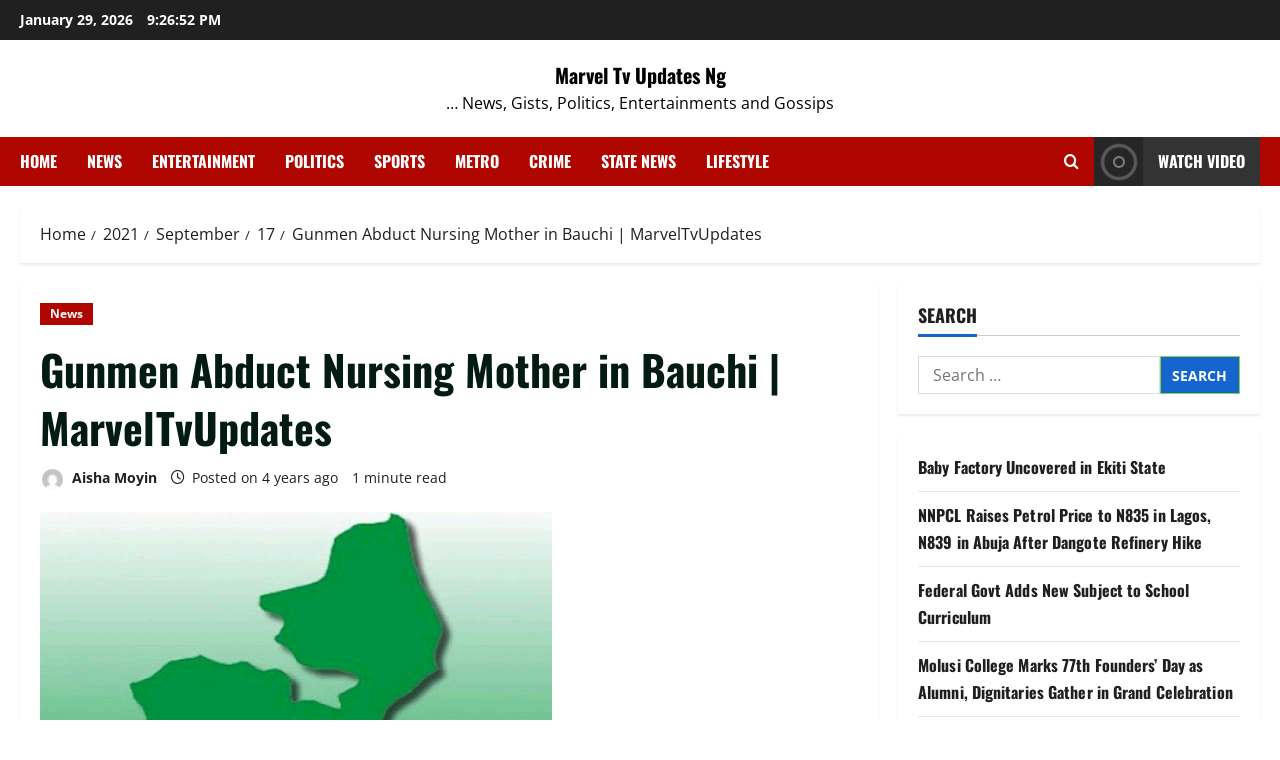

--- FILE ---
content_type: text/html; charset=UTF-8
request_url: https://marveltvupdatesng.com/2021/09/17/gunmen-abduct-nursing-mother-in-bauchi-marveltvupdates/
body_size: 22684
content:
<!doctype html>
<html dir="ltr" lang="en-US" prefix="og: https://ogp.me/ns#">

<head>
  <meta charset="UTF-8">
  <meta name="viewport" content="width=device-width, initial-scale=1">
  <link rel="profile" href="http://gmpg.org/xfn/11">

  
		<!-- All in One SEO 4.9.3 - aioseo.com -->
	<meta name="description" content="There was pandemonium in Birshin Fulani Bauchi State when gunmen invaded the area and allegedly kidnapped a nursing mother identified as Rukayyat Odedoyin. According to neighbours, the kidnappers who were about 10 in number invaded the area about 12am and forced themselves into the building by breaking the main door before gaining entrance into the" />
	<meta name="robots" content="max-image-preview:large" />
	<meta name="author" content="Aisha Moyin"/>
	<link rel="canonical" href="https://marveltvupdatesng.com/2021/09/17/gunmen-abduct-nursing-mother-in-bauchi-marveltvupdates/" />
	<meta name="generator" content="All in One SEO (AIOSEO) 4.9.3" />
		<meta property="og:locale" content="en_US" />
		<meta property="og:site_name" content="Marvel Tv Updates Ng - ... News, Gists, Politics, Entertainments and Gossips" />
		<meta property="og:type" content="article" />
		<meta property="og:title" content="Gunmen Abduct Nursing Mother in Bauchi | MarvelTvUpdates - Marvel Tv Updates Ng" />
		<meta property="og:description" content="There was pandemonium in Birshin Fulani Bauchi State when gunmen invaded the area and allegedly kidnapped a nursing mother identified as Rukayyat Odedoyin. According to neighbours, the kidnappers who were about 10 in number invaded the area about 12am and forced themselves into the building by breaking the main door before gaining entrance into the" />
		<meta property="og:url" content="https://marveltvupdatesng.com/2021/09/17/gunmen-abduct-nursing-mother-in-bauchi-marveltvupdates/" />
		<meta property="article:published_time" content="2021-09-17T17:54:40+00:00" />
		<meta property="article:modified_time" content="2021-09-17T17:54:48+00:00" />
		<meta name="twitter:card" content="summary_large_image" />
		<meta name="twitter:title" content="Gunmen Abduct Nursing Mother in Bauchi | MarvelTvUpdates - Marvel Tv Updates Ng" />
		<meta name="twitter:description" content="There was pandemonium in Birshin Fulani Bauchi State when gunmen invaded the area and allegedly kidnapped a nursing mother identified as Rukayyat Odedoyin. According to neighbours, the kidnappers who were about 10 in number invaded the area about 12am and forced themselves into the building by breaking the main door before gaining entrance into the" />
		<script type="application/ld+json" class="aioseo-schema">
			{"@context":"https:\/\/schema.org","@graph":[{"@type":"BlogPosting","@id":"https:\/\/marveltvupdatesng.com\/2021\/09\/17\/gunmen-abduct-nursing-mother-in-bauchi-marveltvupdates\/#blogposting","name":"Gunmen Abduct Nursing Mother in Bauchi | MarvelTvUpdates - Marvel Tv Updates Ng","headline":"Gunmen Abduct Nursing Mother in Bauchi | MarvelTvUpdates","author":{"@id":"https:\/\/marveltvupdatesng.com\/author\/aisha\/#author"},"publisher":{"@id":"https:\/\/marveltvupdatesng.com\/#organization"},"image":{"@type":"ImageObject","url":"https:\/\/marveltvupdatesng.com\/wp-content\/uploads\/2021\/09\/bauchi-state-map.png","width":512,"height":384},"datePublished":"2021-09-17T17:54:40+00:00","dateModified":"2021-09-17T17:54:48+00:00","inLanguage":"en-US","mainEntityOfPage":{"@id":"https:\/\/marveltvupdatesng.com\/2021\/09\/17\/gunmen-abduct-nursing-mother-in-bauchi-marveltvupdates\/#webpage"},"isPartOf":{"@id":"https:\/\/marveltvupdatesng.com\/2021\/09\/17\/gunmen-abduct-nursing-mother-in-bauchi-marveltvupdates\/#webpage"},"articleSection":"News"},{"@type":"BreadcrumbList","@id":"https:\/\/marveltvupdatesng.com\/2021\/09\/17\/gunmen-abduct-nursing-mother-in-bauchi-marveltvupdates\/#breadcrumblist","itemListElement":[{"@type":"ListItem","@id":"https:\/\/marveltvupdatesng.com#listItem","position":1,"name":"Home","item":"https:\/\/marveltvupdatesng.com","nextItem":{"@type":"ListItem","@id":"https:\/\/marveltvupdatesng.com\/category\/news\/#listItem","name":"News"}},{"@type":"ListItem","@id":"https:\/\/marveltvupdatesng.com\/category\/news\/#listItem","position":2,"name":"News","item":"https:\/\/marveltvupdatesng.com\/category\/news\/","nextItem":{"@type":"ListItem","@id":"https:\/\/marveltvupdatesng.com\/2021\/09\/17\/gunmen-abduct-nursing-mother-in-bauchi-marveltvupdates\/#listItem","name":"Gunmen Abduct Nursing Mother in Bauchi | MarvelTvUpdates"},"previousItem":{"@type":"ListItem","@id":"https:\/\/marveltvupdatesng.com#listItem","name":"Home"}},{"@type":"ListItem","@id":"https:\/\/marveltvupdatesng.com\/2021\/09\/17\/gunmen-abduct-nursing-mother-in-bauchi-marveltvupdates\/#listItem","position":3,"name":"Gunmen Abduct Nursing Mother in Bauchi | MarvelTvUpdates","previousItem":{"@type":"ListItem","@id":"https:\/\/marveltvupdatesng.com\/category\/news\/#listItem","name":"News"}}]},{"@type":"Organization","@id":"https:\/\/marveltvupdatesng.com\/#organization","name":"Marvel Tv Updates Ng","description":"... News, Gists, Politics, Entertainments and Gossips","url":"https:\/\/marveltvupdatesng.com\/"},{"@type":"Person","@id":"https:\/\/marveltvupdatesng.com\/author\/aisha\/#author","url":"https:\/\/marveltvupdatesng.com\/author\/aisha\/","name":"Aisha Moyin","image":{"@type":"ImageObject","@id":"https:\/\/marveltvupdatesng.com\/2021\/09\/17\/gunmen-abduct-nursing-mother-in-bauchi-marveltvupdates\/#authorImage","url":"https:\/\/secure.gravatar.com\/avatar\/c16cee86316eed0daf3936d4044597c791c5077dd7c56b43994ffa76cbd366ce?s=96&d=mm&r=g","width":96,"height":96,"caption":"Aisha Moyin"}},{"@type":"WebPage","@id":"https:\/\/marveltvupdatesng.com\/2021\/09\/17\/gunmen-abduct-nursing-mother-in-bauchi-marveltvupdates\/#webpage","url":"https:\/\/marveltvupdatesng.com\/2021\/09\/17\/gunmen-abduct-nursing-mother-in-bauchi-marveltvupdates\/","name":"Gunmen Abduct Nursing Mother in Bauchi | MarvelTvUpdates - Marvel Tv Updates Ng","description":"There was pandemonium in Birshin Fulani Bauchi State when gunmen invaded the area and allegedly kidnapped a nursing mother identified as Rukayyat Odedoyin. According to neighbours, the kidnappers who were about 10 in number invaded the area about 12am and forced themselves into the building by breaking the main door before gaining entrance into the","inLanguage":"en-US","isPartOf":{"@id":"https:\/\/marveltvupdatesng.com\/#website"},"breadcrumb":{"@id":"https:\/\/marveltvupdatesng.com\/2021\/09\/17\/gunmen-abduct-nursing-mother-in-bauchi-marveltvupdates\/#breadcrumblist"},"author":{"@id":"https:\/\/marveltvupdatesng.com\/author\/aisha\/#author"},"creator":{"@id":"https:\/\/marveltvupdatesng.com\/author\/aisha\/#author"},"image":{"@type":"ImageObject","url":"https:\/\/marveltvupdatesng.com\/wp-content\/uploads\/2021\/09\/bauchi-state-map.png","@id":"https:\/\/marveltvupdatesng.com\/2021\/09\/17\/gunmen-abduct-nursing-mother-in-bauchi-marveltvupdates\/#mainImage","width":512,"height":384},"primaryImageOfPage":{"@id":"https:\/\/marveltvupdatesng.com\/2021\/09\/17\/gunmen-abduct-nursing-mother-in-bauchi-marveltvupdates\/#mainImage"},"datePublished":"2021-09-17T17:54:40+00:00","dateModified":"2021-09-17T17:54:48+00:00"},{"@type":"WebSite","@id":"https:\/\/marveltvupdatesng.com\/#website","url":"https:\/\/marveltvupdatesng.com\/","name":"Marvel Tv Updates Ng","description":"... News, Gists, Politics, Entertainments and Gossips","inLanguage":"en-US","publisher":{"@id":"https:\/\/marveltvupdatesng.com\/#organization"}}]}
		</script>
		<!-- All in One SEO -->


	<!-- This site is optimized with the Yoast SEO plugin v26.8 - https://yoast.com/product/yoast-seo-wordpress/ -->
	<title>Gunmen Abduct Nursing Mother in Bauchi | MarvelTvUpdates - Marvel Tv Updates Ng</title>
	<link rel="canonical" href="https://marveltvupdatesng.com/2021/09/17/gunmen-abduct-nursing-mother-in-bauchi-marveltvupdates/" />
	<meta property="og:locale" content="en_US" />
	<meta property="og:type" content="article" />
	<meta property="og:title" content="Gunmen Abduct Nursing Mother in Bauchi | MarvelTvUpdates - Marvel Tv Updates Ng" />
	<meta property="og:description" content="There was pandemonium in Birshin Fulani Bauchi State when gunmen invaded the area and allegedly kidnapped a nursing" />
	<meta property="og:url" content="https://marveltvupdatesng.com/2021/09/17/gunmen-abduct-nursing-mother-in-bauchi-marveltvupdates/" />
	<meta property="og:site_name" content="Marvel Tv Updates Ng" />
	<meta property="article:published_time" content="2021-09-17T17:54:40+00:00" />
	<meta property="article:modified_time" content="2021-09-17T17:54:48+00:00" />
	<meta property="og:image" content="https://marveltvupdatesng.com/wp-content/uploads/2021/09/bauchi-state-map.png" />
	<meta property="og:image:width" content="512" />
	<meta property="og:image:height" content="384" />
	<meta property="og:image:type" content="image/png" />
	<meta name="author" content="Aisha Moyin" />
	<meta name="twitter:card" content="summary_large_image" />
	<meta name="twitter:label1" content="Written by" />
	<meta name="twitter:data1" content="Aisha Moyin" />
	<meta name="twitter:label2" content="Est. reading time" />
	<meta name="twitter:data2" content="1 minute" />
	<script type="application/ld+json" class="yoast-schema-graph">{"@context":"https://schema.org","@graph":[{"@type":"Article","@id":"https://marveltvupdatesng.com/2021/09/17/gunmen-abduct-nursing-mother-in-bauchi-marveltvupdates/#article","isPartOf":{"@id":"https://marveltvupdatesng.com/2021/09/17/gunmen-abduct-nursing-mother-in-bauchi-marveltvupdates/"},"author":{"name":"Aisha Moyin","@id":"https://marveltvupdatesng.com/#/schema/person/f1fa88269dbf6c0144198ac0d1f73f06"},"headline":"Gunmen Abduct Nursing Mother in Bauchi | MarvelTvUpdates","datePublished":"2021-09-17T17:54:40+00:00","dateModified":"2021-09-17T17:54:48+00:00","mainEntityOfPage":{"@id":"https://marveltvupdatesng.com/2021/09/17/gunmen-abduct-nursing-mother-in-bauchi-marveltvupdates/"},"wordCount":160,"commentCount":0,"image":{"@id":"https://marveltvupdatesng.com/2021/09/17/gunmen-abduct-nursing-mother-in-bauchi-marveltvupdates/#primaryimage"},"thumbnailUrl":"https://marveltvupdatesng.com/wp-content/uploads/2021/09/bauchi-state-map.png","articleSection":["News"],"inLanguage":"en-US","potentialAction":[{"@type":"CommentAction","name":"Comment","target":["https://marveltvupdatesng.com/2021/09/17/gunmen-abduct-nursing-mother-in-bauchi-marveltvupdates/#respond"]}]},{"@type":"WebPage","@id":"https://marveltvupdatesng.com/2021/09/17/gunmen-abduct-nursing-mother-in-bauchi-marveltvupdates/","url":"https://marveltvupdatesng.com/2021/09/17/gunmen-abduct-nursing-mother-in-bauchi-marveltvupdates/","name":"Gunmen Abduct Nursing Mother in Bauchi | MarvelTvUpdates - Marvel Tv Updates Ng","isPartOf":{"@id":"https://marveltvupdatesng.com/#website"},"primaryImageOfPage":{"@id":"https://marveltvupdatesng.com/2021/09/17/gunmen-abduct-nursing-mother-in-bauchi-marveltvupdates/#primaryimage"},"image":{"@id":"https://marveltvupdatesng.com/2021/09/17/gunmen-abduct-nursing-mother-in-bauchi-marveltvupdates/#primaryimage"},"thumbnailUrl":"https://marveltvupdatesng.com/wp-content/uploads/2021/09/bauchi-state-map.png","datePublished":"2021-09-17T17:54:40+00:00","dateModified":"2021-09-17T17:54:48+00:00","author":{"@id":"https://marveltvupdatesng.com/#/schema/person/f1fa88269dbf6c0144198ac0d1f73f06"},"breadcrumb":{"@id":"https://marveltvupdatesng.com/2021/09/17/gunmen-abduct-nursing-mother-in-bauchi-marveltvupdates/#breadcrumb"},"inLanguage":"en-US","potentialAction":[{"@type":"ReadAction","target":["https://marveltvupdatesng.com/2021/09/17/gunmen-abduct-nursing-mother-in-bauchi-marveltvupdates/"]}]},{"@type":"ImageObject","inLanguage":"en-US","@id":"https://marveltvupdatesng.com/2021/09/17/gunmen-abduct-nursing-mother-in-bauchi-marveltvupdates/#primaryimage","url":"https://marveltvupdatesng.com/wp-content/uploads/2021/09/bauchi-state-map.png","contentUrl":"https://marveltvupdatesng.com/wp-content/uploads/2021/09/bauchi-state-map.png","width":512,"height":384},{"@type":"BreadcrumbList","@id":"https://marveltvupdatesng.com/2021/09/17/gunmen-abduct-nursing-mother-in-bauchi-marveltvupdates/#breadcrumb","itemListElement":[{"@type":"ListItem","position":1,"name":"Home","item":"https://marveltvupdatesng.com/"},{"@type":"ListItem","position":2,"name":"Blog","item":"https://marveltvupdatesng.com/blog/"},{"@type":"ListItem","position":3,"name":"Gunmen Abduct Nursing Mother in Bauchi | MarvelTvUpdates"}]},{"@type":"WebSite","@id":"https://marveltvupdatesng.com/#website","url":"https://marveltvupdatesng.com/","name":"Marvel Tv Updates Ng","description":"... News, Gists, Politics, Entertainments and Gossips","potentialAction":[{"@type":"SearchAction","target":{"@type":"EntryPoint","urlTemplate":"https://marveltvupdatesng.com/?s={search_term_string}"},"query-input":{"@type":"PropertyValueSpecification","valueRequired":true,"valueName":"search_term_string"}}],"inLanguage":"en-US"},{"@type":"Person","@id":"https://marveltvupdatesng.com/#/schema/person/f1fa88269dbf6c0144198ac0d1f73f06","name":"Aisha Moyin","image":{"@type":"ImageObject","inLanguage":"en-US","@id":"https://marveltvupdatesng.com/#/schema/person/image/","url":"https://secure.gravatar.com/avatar/c16cee86316eed0daf3936d4044597c791c5077dd7c56b43994ffa76cbd366ce?s=96&d=mm&r=g","contentUrl":"https://secure.gravatar.com/avatar/c16cee86316eed0daf3936d4044597c791c5077dd7c56b43994ffa76cbd366ce?s=96&d=mm&r=g","caption":"Aisha Moyin"},"url":"https://marveltvupdatesng.com/author/aisha/"}]}</script>
	<!-- / Yoast SEO plugin. -->


<link rel='dns-prefetch' href='//www.googletagmanager.com' />
<link rel='dns-prefetch' href='//stats.wp.com' />
<link rel='dns-prefetch' href='//pagead2.googlesyndication.com' />
<link rel='preconnect' href='//c0.wp.com' />
<link rel="alternate" type="application/rss+xml" title="Marvel Tv Updates Ng &raquo; Feed" href="https://marveltvupdatesng.com/feed/" />
<link rel="alternate" type="application/rss+xml" title="Marvel Tv Updates Ng &raquo; Comments Feed" href="https://marveltvupdatesng.com/comments/feed/" />
<link rel="alternate" type="application/rss+xml" title="Marvel Tv Updates Ng &raquo; Gunmen Abduct Nursing Mother in Bauchi | MarvelTvUpdates Comments Feed" href="https://marveltvupdatesng.com/2021/09/17/gunmen-abduct-nursing-mother-in-bauchi-marveltvupdates/feed/" />
<link rel="alternate" title="oEmbed (JSON)" type="application/json+oembed" href="https://marveltvupdatesng.com/wp-json/oembed/1.0/embed?url=https%3A%2F%2Fmarveltvupdatesng.com%2F2021%2F09%2F17%2Fgunmen-abduct-nursing-mother-in-bauchi-marveltvupdates%2F" />
<link rel="alternate" title="oEmbed (XML)" type="text/xml+oembed" href="https://marveltvupdatesng.com/wp-json/oembed/1.0/embed?url=https%3A%2F%2Fmarveltvupdatesng.com%2F2021%2F09%2F17%2Fgunmen-abduct-nursing-mother-in-bauchi-marveltvupdates%2F&#038;format=xml" />
		<!-- This site uses the Google Analytics by MonsterInsights plugin v9.11.1 - Using Analytics tracking - https://www.monsterinsights.com/ -->
							<script src="//www.googletagmanager.com/gtag/js?id=G-7VDTZ0WFB8"  data-cfasync="false" data-wpfc-render="false" type="text/javascript" async></script>
			<script data-cfasync="false" data-wpfc-render="false" type="text/javascript">
				var mi_version = '9.11.1';
				var mi_track_user = true;
				var mi_no_track_reason = '';
								var MonsterInsightsDefaultLocations = {"page_location":"https:\/\/marveltvupdatesng.com\/2021\/09\/17\/gunmen-abduct-nursing-mother-in-bauchi-marveltvupdates\/"};
								if ( typeof MonsterInsightsPrivacyGuardFilter === 'function' ) {
					var MonsterInsightsLocations = (typeof MonsterInsightsExcludeQuery === 'object') ? MonsterInsightsPrivacyGuardFilter( MonsterInsightsExcludeQuery ) : MonsterInsightsPrivacyGuardFilter( MonsterInsightsDefaultLocations );
				} else {
					var MonsterInsightsLocations = (typeof MonsterInsightsExcludeQuery === 'object') ? MonsterInsightsExcludeQuery : MonsterInsightsDefaultLocations;
				}

								var disableStrs = [
										'ga-disable-G-7VDTZ0WFB8',
									];

				/* Function to detect opted out users */
				function __gtagTrackerIsOptedOut() {
					for (var index = 0; index < disableStrs.length; index++) {
						if (document.cookie.indexOf(disableStrs[index] + '=true') > -1) {
							return true;
						}
					}

					return false;
				}

				/* Disable tracking if the opt-out cookie exists. */
				if (__gtagTrackerIsOptedOut()) {
					for (var index = 0; index < disableStrs.length; index++) {
						window[disableStrs[index]] = true;
					}
				}

				/* Opt-out function */
				function __gtagTrackerOptout() {
					for (var index = 0; index < disableStrs.length; index++) {
						document.cookie = disableStrs[index] + '=true; expires=Thu, 31 Dec 2099 23:59:59 UTC; path=/';
						window[disableStrs[index]] = true;
					}
				}

				if ('undefined' === typeof gaOptout) {
					function gaOptout() {
						__gtagTrackerOptout();
					}
				}
								window.dataLayer = window.dataLayer || [];

				window.MonsterInsightsDualTracker = {
					helpers: {},
					trackers: {},
				};
				if (mi_track_user) {
					function __gtagDataLayer() {
						dataLayer.push(arguments);
					}

					function __gtagTracker(type, name, parameters) {
						if (!parameters) {
							parameters = {};
						}

						if (parameters.send_to) {
							__gtagDataLayer.apply(null, arguments);
							return;
						}

						if (type === 'event') {
														parameters.send_to = monsterinsights_frontend.v4_id;
							var hookName = name;
							if (typeof parameters['event_category'] !== 'undefined') {
								hookName = parameters['event_category'] + ':' + name;
							}

							if (typeof MonsterInsightsDualTracker.trackers[hookName] !== 'undefined') {
								MonsterInsightsDualTracker.trackers[hookName](parameters);
							} else {
								__gtagDataLayer('event', name, parameters);
							}
							
						} else {
							__gtagDataLayer.apply(null, arguments);
						}
					}

					__gtagTracker('js', new Date());
					__gtagTracker('set', {
						'developer_id.dZGIzZG': true,
											});
					if ( MonsterInsightsLocations.page_location ) {
						__gtagTracker('set', MonsterInsightsLocations);
					}
										__gtagTracker('config', 'G-7VDTZ0WFB8', {"forceSSL":"true","link_attribution":"true"} );
										window.gtag = __gtagTracker;										(function () {
						/* https://developers.google.com/analytics/devguides/collection/analyticsjs/ */
						/* ga and __gaTracker compatibility shim. */
						var noopfn = function () {
							return null;
						};
						var newtracker = function () {
							return new Tracker();
						};
						var Tracker = function () {
							return null;
						};
						var p = Tracker.prototype;
						p.get = noopfn;
						p.set = noopfn;
						p.send = function () {
							var args = Array.prototype.slice.call(arguments);
							args.unshift('send');
							__gaTracker.apply(null, args);
						};
						var __gaTracker = function () {
							var len = arguments.length;
							if (len === 0) {
								return;
							}
							var f = arguments[len - 1];
							if (typeof f !== 'object' || f === null || typeof f.hitCallback !== 'function') {
								if ('send' === arguments[0]) {
									var hitConverted, hitObject = false, action;
									if ('event' === arguments[1]) {
										if ('undefined' !== typeof arguments[3]) {
											hitObject = {
												'eventAction': arguments[3],
												'eventCategory': arguments[2],
												'eventLabel': arguments[4],
												'value': arguments[5] ? arguments[5] : 1,
											}
										}
									}
									if ('pageview' === arguments[1]) {
										if ('undefined' !== typeof arguments[2]) {
											hitObject = {
												'eventAction': 'page_view',
												'page_path': arguments[2],
											}
										}
									}
									if (typeof arguments[2] === 'object') {
										hitObject = arguments[2];
									}
									if (typeof arguments[5] === 'object') {
										Object.assign(hitObject, arguments[5]);
									}
									if ('undefined' !== typeof arguments[1].hitType) {
										hitObject = arguments[1];
										if ('pageview' === hitObject.hitType) {
											hitObject.eventAction = 'page_view';
										}
									}
									if (hitObject) {
										action = 'timing' === arguments[1].hitType ? 'timing_complete' : hitObject.eventAction;
										hitConverted = mapArgs(hitObject);
										__gtagTracker('event', action, hitConverted);
									}
								}
								return;
							}

							function mapArgs(args) {
								var arg, hit = {};
								var gaMap = {
									'eventCategory': 'event_category',
									'eventAction': 'event_action',
									'eventLabel': 'event_label',
									'eventValue': 'event_value',
									'nonInteraction': 'non_interaction',
									'timingCategory': 'event_category',
									'timingVar': 'name',
									'timingValue': 'value',
									'timingLabel': 'event_label',
									'page': 'page_path',
									'location': 'page_location',
									'title': 'page_title',
									'referrer' : 'page_referrer',
								};
								for (arg in args) {
																		if (!(!args.hasOwnProperty(arg) || !gaMap.hasOwnProperty(arg))) {
										hit[gaMap[arg]] = args[arg];
									} else {
										hit[arg] = args[arg];
									}
								}
								return hit;
							}

							try {
								f.hitCallback();
							} catch (ex) {
							}
						};
						__gaTracker.create = newtracker;
						__gaTracker.getByName = newtracker;
						__gaTracker.getAll = function () {
							return [];
						};
						__gaTracker.remove = noopfn;
						__gaTracker.loaded = true;
						window['__gaTracker'] = __gaTracker;
					})();
									} else {
										console.log("");
					(function () {
						function __gtagTracker() {
							return null;
						}

						window['__gtagTracker'] = __gtagTracker;
						window['gtag'] = __gtagTracker;
					})();
									}
			</script>
							<!-- / Google Analytics by MonsterInsights -->
		<style id='wp-img-auto-sizes-contain-inline-css' type='text/css'>
img:is([sizes=auto i],[sizes^="auto," i]){contain-intrinsic-size:3000px 1500px}
/*# sourceURL=wp-img-auto-sizes-contain-inline-css */
</style>
<link rel='stylesheet' id='morenews-font-oswald-css' href='https://marveltvupdatesng.com/wp-content/themes/morenews/assets/fonts/css/oswald.css' type='text/css' media='all' />
<link rel='stylesheet' id='morenews-font-open-sans-css' href='https://marveltvupdatesng.com/wp-content/themes/morenews/assets/fonts/css/open-sans.css' type='text/css' media='all' />
<style id='wp-emoji-styles-inline-css' type='text/css'>

	img.wp-smiley, img.emoji {
		display: inline !important;
		border: none !important;
		box-shadow: none !important;
		height: 1em !important;
		width: 1em !important;
		margin: 0 0.07em !important;
		vertical-align: -0.1em !important;
		background: none !important;
		padding: 0 !important;
	}
/*# sourceURL=wp-emoji-styles-inline-css */
</style>
<style id='wp-block-library-inline-css' type='text/css'>
:root{--wp-block-synced-color:#7a00df;--wp-block-synced-color--rgb:122,0,223;--wp-bound-block-color:var(--wp-block-synced-color);--wp-editor-canvas-background:#ddd;--wp-admin-theme-color:#007cba;--wp-admin-theme-color--rgb:0,124,186;--wp-admin-theme-color-darker-10:#006ba1;--wp-admin-theme-color-darker-10--rgb:0,107,160.5;--wp-admin-theme-color-darker-20:#005a87;--wp-admin-theme-color-darker-20--rgb:0,90,135;--wp-admin-border-width-focus:2px}@media (min-resolution:192dpi){:root{--wp-admin-border-width-focus:1.5px}}.wp-element-button{cursor:pointer}:root .has-very-light-gray-background-color{background-color:#eee}:root .has-very-dark-gray-background-color{background-color:#313131}:root .has-very-light-gray-color{color:#eee}:root .has-very-dark-gray-color{color:#313131}:root .has-vivid-green-cyan-to-vivid-cyan-blue-gradient-background{background:linear-gradient(135deg,#00d084,#0693e3)}:root .has-purple-crush-gradient-background{background:linear-gradient(135deg,#34e2e4,#4721fb 50%,#ab1dfe)}:root .has-hazy-dawn-gradient-background{background:linear-gradient(135deg,#faaca8,#dad0ec)}:root .has-subdued-olive-gradient-background{background:linear-gradient(135deg,#fafae1,#67a671)}:root .has-atomic-cream-gradient-background{background:linear-gradient(135deg,#fdd79a,#004a59)}:root .has-nightshade-gradient-background{background:linear-gradient(135deg,#330968,#31cdcf)}:root .has-midnight-gradient-background{background:linear-gradient(135deg,#020381,#2874fc)}:root{--wp--preset--font-size--normal:16px;--wp--preset--font-size--huge:42px}.has-regular-font-size{font-size:1em}.has-larger-font-size{font-size:2.625em}.has-normal-font-size{font-size:var(--wp--preset--font-size--normal)}.has-huge-font-size{font-size:var(--wp--preset--font-size--huge)}.has-text-align-center{text-align:center}.has-text-align-left{text-align:left}.has-text-align-right{text-align:right}.has-fit-text{white-space:nowrap!important}#end-resizable-editor-section{display:none}.aligncenter{clear:both}.items-justified-left{justify-content:flex-start}.items-justified-center{justify-content:center}.items-justified-right{justify-content:flex-end}.items-justified-space-between{justify-content:space-between}.screen-reader-text{border:0;clip-path:inset(50%);height:1px;margin:-1px;overflow:hidden;padding:0;position:absolute;width:1px;word-wrap:normal!important}.screen-reader-text:focus{background-color:#ddd;clip-path:none;color:#444;display:block;font-size:1em;height:auto;left:5px;line-height:normal;padding:15px 23px 14px;text-decoration:none;top:5px;width:auto;z-index:100000}html :where(.has-border-color){border-style:solid}html :where([style*=border-top-color]){border-top-style:solid}html :where([style*=border-right-color]){border-right-style:solid}html :where([style*=border-bottom-color]){border-bottom-style:solid}html :where([style*=border-left-color]){border-left-style:solid}html :where([style*=border-width]){border-style:solid}html :where([style*=border-top-width]){border-top-style:solid}html :where([style*=border-right-width]){border-right-style:solid}html :where([style*=border-bottom-width]){border-bottom-style:solid}html :where([style*=border-left-width]){border-left-style:solid}html :where(img[class*=wp-image-]){height:auto;max-width:100%}:where(figure){margin:0 0 1em}html :where(.is-position-sticky){--wp-admin--admin-bar--position-offset:var(--wp-admin--admin-bar--height,0px)}@media screen and (max-width:600px){html :where(.is-position-sticky){--wp-admin--admin-bar--position-offset:0px}}

/*# sourceURL=wp-block-library-inline-css */
</style><style id='wp-block-latest-posts-inline-css' type='text/css'>
.wp-block-latest-posts{box-sizing:border-box}.wp-block-latest-posts.alignleft{margin-right:2em}.wp-block-latest-posts.alignright{margin-left:2em}.wp-block-latest-posts.wp-block-latest-posts__list{list-style:none}.wp-block-latest-posts.wp-block-latest-posts__list li{clear:both;overflow-wrap:break-word}.wp-block-latest-posts.is-grid{display:flex;flex-wrap:wrap}.wp-block-latest-posts.is-grid li{margin:0 1.25em 1.25em 0;width:100%}@media (min-width:600px){.wp-block-latest-posts.columns-2 li{width:calc(50% - .625em)}.wp-block-latest-posts.columns-2 li:nth-child(2n){margin-right:0}.wp-block-latest-posts.columns-3 li{width:calc(33.33333% - .83333em)}.wp-block-latest-posts.columns-3 li:nth-child(3n){margin-right:0}.wp-block-latest-posts.columns-4 li{width:calc(25% - .9375em)}.wp-block-latest-posts.columns-4 li:nth-child(4n){margin-right:0}.wp-block-latest-posts.columns-5 li{width:calc(20% - 1em)}.wp-block-latest-posts.columns-5 li:nth-child(5n){margin-right:0}.wp-block-latest-posts.columns-6 li{width:calc(16.66667% - 1.04167em)}.wp-block-latest-posts.columns-6 li:nth-child(6n){margin-right:0}}:root :where(.wp-block-latest-posts.is-grid){padding:0}:root :where(.wp-block-latest-posts.wp-block-latest-posts__list){padding-left:0}.wp-block-latest-posts__post-author,.wp-block-latest-posts__post-date{display:block;font-size:.8125em}.wp-block-latest-posts__post-excerpt,.wp-block-latest-posts__post-full-content{margin-bottom:1em;margin-top:.5em}.wp-block-latest-posts__featured-image a{display:inline-block}.wp-block-latest-posts__featured-image img{height:auto;max-width:100%;width:auto}.wp-block-latest-posts__featured-image.alignleft{float:left;margin-right:1em}.wp-block-latest-posts__featured-image.alignright{float:right;margin-left:1em}.wp-block-latest-posts__featured-image.aligncenter{margin-bottom:1em;text-align:center}
/*# sourceURL=https://c0.wp.com/c/6.9/wp-includes/blocks/latest-posts/style.min.css */
</style>
<style id='wp-block-social-links-inline-css' type='text/css'>
.wp-block-social-links{background:none;box-sizing:border-box;margin-left:0;padding-left:0;padding-right:0;text-indent:0}.wp-block-social-links .wp-social-link a,.wp-block-social-links .wp-social-link a:hover{border-bottom:0;box-shadow:none;text-decoration:none}.wp-block-social-links .wp-social-link svg{height:1em;width:1em}.wp-block-social-links .wp-social-link span:not(.screen-reader-text){font-size:.65em;margin-left:.5em;margin-right:.5em}.wp-block-social-links.has-small-icon-size{font-size:16px}.wp-block-social-links,.wp-block-social-links.has-normal-icon-size{font-size:24px}.wp-block-social-links.has-large-icon-size{font-size:36px}.wp-block-social-links.has-huge-icon-size{font-size:48px}.wp-block-social-links.aligncenter{display:flex;justify-content:center}.wp-block-social-links.alignright{justify-content:flex-end}.wp-block-social-link{border-radius:9999px;display:block}@media not (prefers-reduced-motion){.wp-block-social-link{transition:transform .1s ease}}.wp-block-social-link{height:auto}.wp-block-social-link a{align-items:center;display:flex;line-height:0}.wp-block-social-link:hover{transform:scale(1.1)}.wp-block-social-links .wp-block-social-link.wp-social-link{display:inline-block;margin:0;padding:0}.wp-block-social-links .wp-block-social-link.wp-social-link .wp-block-social-link-anchor,.wp-block-social-links .wp-block-social-link.wp-social-link .wp-block-social-link-anchor svg,.wp-block-social-links .wp-block-social-link.wp-social-link .wp-block-social-link-anchor:active,.wp-block-social-links .wp-block-social-link.wp-social-link .wp-block-social-link-anchor:hover,.wp-block-social-links .wp-block-social-link.wp-social-link .wp-block-social-link-anchor:visited{color:currentColor;fill:currentColor}:where(.wp-block-social-links:not(.is-style-logos-only)) .wp-social-link{background-color:#f0f0f0;color:#444}:where(.wp-block-social-links:not(.is-style-logos-only)) .wp-social-link-amazon{background-color:#f90;color:#fff}:where(.wp-block-social-links:not(.is-style-logos-only)) .wp-social-link-bandcamp{background-color:#1ea0c3;color:#fff}:where(.wp-block-social-links:not(.is-style-logos-only)) .wp-social-link-behance{background-color:#0757fe;color:#fff}:where(.wp-block-social-links:not(.is-style-logos-only)) .wp-social-link-bluesky{background-color:#0a7aff;color:#fff}:where(.wp-block-social-links:not(.is-style-logos-only)) .wp-social-link-codepen{background-color:#1e1f26;color:#fff}:where(.wp-block-social-links:not(.is-style-logos-only)) .wp-social-link-deviantart{background-color:#02e49b;color:#fff}:where(.wp-block-social-links:not(.is-style-logos-only)) .wp-social-link-discord{background-color:#5865f2;color:#fff}:where(.wp-block-social-links:not(.is-style-logos-only)) .wp-social-link-dribbble{background-color:#e94c89;color:#fff}:where(.wp-block-social-links:not(.is-style-logos-only)) .wp-social-link-dropbox{background-color:#4280ff;color:#fff}:where(.wp-block-social-links:not(.is-style-logos-only)) .wp-social-link-etsy{background-color:#f45800;color:#fff}:where(.wp-block-social-links:not(.is-style-logos-only)) .wp-social-link-facebook{background-color:#0866ff;color:#fff}:where(.wp-block-social-links:not(.is-style-logos-only)) .wp-social-link-fivehundredpx{background-color:#000;color:#fff}:where(.wp-block-social-links:not(.is-style-logos-only)) .wp-social-link-flickr{background-color:#0461dd;color:#fff}:where(.wp-block-social-links:not(.is-style-logos-only)) .wp-social-link-foursquare{background-color:#e65678;color:#fff}:where(.wp-block-social-links:not(.is-style-logos-only)) .wp-social-link-github{background-color:#24292d;color:#fff}:where(.wp-block-social-links:not(.is-style-logos-only)) .wp-social-link-goodreads{background-color:#eceadd;color:#382110}:where(.wp-block-social-links:not(.is-style-logos-only)) .wp-social-link-google{background-color:#ea4434;color:#fff}:where(.wp-block-social-links:not(.is-style-logos-only)) .wp-social-link-gravatar{background-color:#1d4fc4;color:#fff}:where(.wp-block-social-links:not(.is-style-logos-only)) .wp-social-link-instagram{background-color:#f00075;color:#fff}:where(.wp-block-social-links:not(.is-style-logos-only)) .wp-social-link-lastfm{background-color:#e21b24;color:#fff}:where(.wp-block-social-links:not(.is-style-logos-only)) .wp-social-link-linkedin{background-color:#0d66c2;color:#fff}:where(.wp-block-social-links:not(.is-style-logos-only)) .wp-social-link-mastodon{background-color:#3288d4;color:#fff}:where(.wp-block-social-links:not(.is-style-logos-only)) .wp-social-link-medium{background-color:#000;color:#fff}:where(.wp-block-social-links:not(.is-style-logos-only)) .wp-social-link-meetup{background-color:#f6405f;color:#fff}:where(.wp-block-social-links:not(.is-style-logos-only)) .wp-social-link-patreon{background-color:#000;color:#fff}:where(.wp-block-social-links:not(.is-style-logos-only)) .wp-social-link-pinterest{background-color:#e60122;color:#fff}:where(.wp-block-social-links:not(.is-style-logos-only)) .wp-social-link-pocket{background-color:#ef4155;color:#fff}:where(.wp-block-social-links:not(.is-style-logos-only)) .wp-social-link-reddit{background-color:#ff4500;color:#fff}:where(.wp-block-social-links:not(.is-style-logos-only)) .wp-social-link-skype{background-color:#0478d7;color:#fff}:where(.wp-block-social-links:not(.is-style-logos-only)) .wp-social-link-snapchat{background-color:#fefc00;color:#fff;stroke:#000}:where(.wp-block-social-links:not(.is-style-logos-only)) .wp-social-link-soundcloud{background-color:#ff5600;color:#fff}:where(.wp-block-social-links:not(.is-style-logos-only)) .wp-social-link-spotify{background-color:#1bd760;color:#fff}:where(.wp-block-social-links:not(.is-style-logos-only)) .wp-social-link-telegram{background-color:#2aabee;color:#fff}:where(.wp-block-social-links:not(.is-style-logos-only)) .wp-social-link-threads{background-color:#000;color:#fff}:where(.wp-block-social-links:not(.is-style-logos-only)) .wp-social-link-tiktok{background-color:#000;color:#fff}:where(.wp-block-social-links:not(.is-style-logos-only)) .wp-social-link-tumblr{background-color:#011835;color:#fff}:where(.wp-block-social-links:not(.is-style-logos-only)) .wp-social-link-twitch{background-color:#6440a4;color:#fff}:where(.wp-block-social-links:not(.is-style-logos-only)) .wp-social-link-twitter{background-color:#1da1f2;color:#fff}:where(.wp-block-social-links:not(.is-style-logos-only)) .wp-social-link-vimeo{background-color:#1eb7ea;color:#fff}:where(.wp-block-social-links:not(.is-style-logos-only)) .wp-social-link-vk{background-color:#4680c2;color:#fff}:where(.wp-block-social-links:not(.is-style-logos-only)) .wp-social-link-wordpress{background-color:#3499cd;color:#fff}:where(.wp-block-social-links:not(.is-style-logos-only)) .wp-social-link-whatsapp{background-color:#25d366;color:#fff}:where(.wp-block-social-links:not(.is-style-logos-only)) .wp-social-link-x{background-color:#000;color:#fff}:where(.wp-block-social-links:not(.is-style-logos-only)) .wp-social-link-yelp{background-color:#d32422;color:#fff}:where(.wp-block-social-links:not(.is-style-logos-only)) .wp-social-link-youtube{background-color:red;color:#fff}:where(.wp-block-social-links.is-style-logos-only) .wp-social-link{background:none}:where(.wp-block-social-links.is-style-logos-only) .wp-social-link svg{height:1.25em;width:1.25em}:where(.wp-block-social-links.is-style-logos-only) .wp-social-link-amazon{color:#f90}:where(.wp-block-social-links.is-style-logos-only) .wp-social-link-bandcamp{color:#1ea0c3}:where(.wp-block-social-links.is-style-logos-only) .wp-social-link-behance{color:#0757fe}:where(.wp-block-social-links.is-style-logos-only) .wp-social-link-bluesky{color:#0a7aff}:where(.wp-block-social-links.is-style-logos-only) .wp-social-link-codepen{color:#1e1f26}:where(.wp-block-social-links.is-style-logos-only) .wp-social-link-deviantart{color:#02e49b}:where(.wp-block-social-links.is-style-logos-only) .wp-social-link-discord{color:#5865f2}:where(.wp-block-social-links.is-style-logos-only) .wp-social-link-dribbble{color:#e94c89}:where(.wp-block-social-links.is-style-logos-only) .wp-social-link-dropbox{color:#4280ff}:where(.wp-block-social-links.is-style-logos-only) .wp-social-link-etsy{color:#f45800}:where(.wp-block-social-links.is-style-logos-only) .wp-social-link-facebook{color:#0866ff}:where(.wp-block-social-links.is-style-logos-only) .wp-social-link-fivehundredpx{color:#000}:where(.wp-block-social-links.is-style-logos-only) .wp-social-link-flickr{color:#0461dd}:where(.wp-block-social-links.is-style-logos-only) .wp-social-link-foursquare{color:#e65678}:where(.wp-block-social-links.is-style-logos-only) .wp-social-link-github{color:#24292d}:where(.wp-block-social-links.is-style-logos-only) .wp-social-link-goodreads{color:#382110}:where(.wp-block-social-links.is-style-logos-only) .wp-social-link-google{color:#ea4434}:where(.wp-block-social-links.is-style-logos-only) .wp-social-link-gravatar{color:#1d4fc4}:where(.wp-block-social-links.is-style-logos-only) .wp-social-link-instagram{color:#f00075}:where(.wp-block-social-links.is-style-logos-only) .wp-social-link-lastfm{color:#e21b24}:where(.wp-block-social-links.is-style-logos-only) .wp-social-link-linkedin{color:#0d66c2}:where(.wp-block-social-links.is-style-logos-only) .wp-social-link-mastodon{color:#3288d4}:where(.wp-block-social-links.is-style-logos-only) .wp-social-link-medium{color:#000}:where(.wp-block-social-links.is-style-logos-only) .wp-social-link-meetup{color:#f6405f}:where(.wp-block-social-links.is-style-logos-only) .wp-social-link-patreon{color:#000}:where(.wp-block-social-links.is-style-logos-only) .wp-social-link-pinterest{color:#e60122}:where(.wp-block-social-links.is-style-logos-only) .wp-social-link-pocket{color:#ef4155}:where(.wp-block-social-links.is-style-logos-only) .wp-social-link-reddit{color:#ff4500}:where(.wp-block-social-links.is-style-logos-only) .wp-social-link-skype{color:#0478d7}:where(.wp-block-social-links.is-style-logos-only) .wp-social-link-snapchat{color:#fff;stroke:#000}:where(.wp-block-social-links.is-style-logos-only) .wp-social-link-soundcloud{color:#ff5600}:where(.wp-block-social-links.is-style-logos-only) .wp-social-link-spotify{color:#1bd760}:where(.wp-block-social-links.is-style-logos-only) .wp-social-link-telegram{color:#2aabee}:where(.wp-block-social-links.is-style-logos-only) .wp-social-link-threads{color:#000}:where(.wp-block-social-links.is-style-logos-only) .wp-social-link-tiktok{color:#000}:where(.wp-block-social-links.is-style-logos-only) .wp-social-link-tumblr{color:#011835}:where(.wp-block-social-links.is-style-logos-only) .wp-social-link-twitch{color:#6440a4}:where(.wp-block-social-links.is-style-logos-only) .wp-social-link-twitter{color:#1da1f2}:where(.wp-block-social-links.is-style-logos-only) .wp-social-link-vimeo{color:#1eb7ea}:where(.wp-block-social-links.is-style-logos-only) .wp-social-link-vk{color:#4680c2}:where(.wp-block-social-links.is-style-logos-only) .wp-social-link-whatsapp{color:#25d366}:where(.wp-block-social-links.is-style-logos-only) .wp-social-link-wordpress{color:#3499cd}:where(.wp-block-social-links.is-style-logos-only) .wp-social-link-x{color:#000}:where(.wp-block-social-links.is-style-logos-only) .wp-social-link-yelp{color:#d32422}:where(.wp-block-social-links.is-style-logos-only) .wp-social-link-youtube{color:red}.wp-block-social-links.is-style-pill-shape .wp-social-link{width:auto}:root :where(.wp-block-social-links .wp-social-link a){padding:.25em}:root :where(.wp-block-social-links.is-style-logos-only .wp-social-link a){padding:0}:root :where(.wp-block-social-links.is-style-pill-shape .wp-social-link a){padding-left:.6666666667em;padding-right:.6666666667em}.wp-block-social-links:not(.has-icon-color):not(.has-icon-background-color) .wp-social-link-snapchat .wp-block-social-link-label{color:#000}
/*# sourceURL=https://c0.wp.com/c/6.9/wp-includes/blocks/social-links/style.min.css */
</style>
<style id='global-styles-inline-css' type='text/css'>
:root{--wp--preset--aspect-ratio--square: 1;--wp--preset--aspect-ratio--4-3: 4/3;--wp--preset--aspect-ratio--3-4: 3/4;--wp--preset--aspect-ratio--3-2: 3/2;--wp--preset--aspect-ratio--2-3: 2/3;--wp--preset--aspect-ratio--16-9: 16/9;--wp--preset--aspect-ratio--9-16: 9/16;--wp--preset--color--black: #000000;--wp--preset--color--cyan-bluish-gray: #abb8c3;--wp--preset--color--white: #ffffff;--wp--preset--color--pale-pink: #f78da7;--wp--preset--color--vivid-red: #cf2e2e;--wp--preset--color--luminous-vivid-orange: #ff6900;--wp--preset--color--luminous-vivid-amber: #fcb900;--wp--preset--color--light-green-cyan: #7bdcb5;--wp--preset--color--vivid-green-cyan: #00d084;--wp--preset--color--pale-cyan-blue: #8ed1fc;--wp--preset--color--vivid-cyan-blue: #0693e3;--wp--preset--color--vivid-purple: #9b51e0;--wp--preset--gradient--vivid-cyan-blue-to-vivid-purple: linear-gradient(135deg,rgb(6,147,227) 0%,rgb(155,81,224) 100%);--wp--preset--gradient--light-green-cyan-to-vivid-green-cyan: linear-gradient(135deg,rgb(122,220,180) 0%,rgb(0,208,130) 100%);--wp--preset--gradient--luminous-vivid-amber-to-luminous-vivid-orange: linear-gradient(135deg,rgb(252,185,0) 0%,rgb(255,105,0) 100%);--wp--preset--gradient--luminous-vivid-orange-to-vivid-red: linear-gradient(135deg,rgb(255,105,0) 0%,rgb(207,46,46) 100%);--wp--preset--gradient--very-light-gray-to-cyan-bluish-gray: linear-gradient(135deg,rgb(238,238,238) 0%,rgb(169,184,195) 100%);--wp--preset--gradient--cool-to-warm-spectrum: linear-gradient(135deg,rgb(74,234,220) 0%,rgb(151,120,209) 20%,rgb(207,42,186) 40%,rgb(238,44,130) 60%,rgb(251,105,98) 80%,rgb(254,248,76) 100%);--wp--preset--gradient--blush-light-purple: linear-gradient(135deg,rgb(255,206,236) 0%,rgb(152,150,240) 100%);--wp--preset--gradient--blush-bordeaux: linear-gradient(135deg,rgb(254,205,165) 0%,rgb(254,45,45) 50%,rgb(107,0,62) 100%);--wp--preset--gradient--luminous-dusk: linear-gradient(135deg,rgb(255,203,112) 0%,rgb(199,81,192) 50%,rgb(65,88,208) 100%);--wp--preset--gradient--pale-ocean: linear-gradient(135deg,rgb(255,245,203) 0%,rgb(182,227,212) 50%,rgb(51,167,181) 100%);--wp--preset--gradient--electric-grass: linear-gradient(135deg,rgb(202,248,128) 0%,rgb(113,206,126) 100%);--wp--preset--gradient--midnight: linear-gradient(135deg,rgb(2,3,129) 0%,rgb(40,116,252) 100%);--wp--preset--font-size--small: 13px;--wp--preset--font-size--medium: 20px;--wp--preset--font-size--large: 36px;--wp--preset--font-size--x-large: 42px;--wp--preset--spacing--20: 0.44rem;--wp--preset--spacing--30: 0.67rem;--wp--preset--spacing--40: 1rem;--wp--preset--spacing--50: 1.5rem;--wp--preset--spacing--60: 2.25rem;--wp--preset--spacing--70: 3.38rem;--wp--preset--spacing--80: 5.06rem;--wp--preset--shadow--natural: 6px 6px 9px rgba(0, 0, 0, 0.2);--wp--preset--shadow--deep: 12px 12px 50px rgba(0, 0, 0, 0.4);--wp--preset--shadow--sharp: 6px 6px 0px rgba(0, 0, 0, 0.2);--wp--preset--shadow--outlined: 6px 6px 0px -3px rgb(255, 255, 255), 6px 6px rgb(0, 0, 0);--wp--preset--shadow--crisp: 6px 6px 0px rgb(0, 0, 0);}:root { --wp--style--global--content-size: 930px;--wp--style--global--wide-size: 1400px; }:where(body) { margin: 0; }.wp-site-blocks > .alignleft { float: left; margin-right: 2em; }.wp-site-blocks > .alignright { float: right; margin-left: 2em; }.wp-site-blocks > .aligncenter { justify-content: center; margin-left: auto; margin-right: auto; }:where(.wp-site-blocks) > * { margin-block-start: 24px; margin-block-end: 0; }:where(.wp-site-blocks) > :first-child { margin-block-start: 0; }:where(.wp-site-blocks) > :last-child { margin-block-end: 0; }:root { --wp--style--block-gap: 24px; }:root :where(.is-layout-flow) > :first-child{margin-block-start: 0;}:root :where(.is-layout-flow) > :last-child{margin-block-end: 0;}:root :where(.is-layout-flow) > *{margin-block-start: 24px;margin-block-end: 0;}:root :where(.is-layout-constrained) > :first-child{margin-block-start: 0;}:root :where(.is-layout-constrained) > :last-child{margin-block-end: 0;}:root :where(.is-layout-constrained) > *{margin-block-start: 24px;margin-block-end: 0;}:root :where(.is-layout-flex){gap: 24px;}:root :where(.is-layout-grid){gap: 24px;}.is-layout-flow > .alignleft{float: left;margin-inline-start: 0;margin-inline-end: 2em;}.is-layout-flow > .alignright{float: right;margin-inline-start: 2em;margin-inline-end: 0;}.is-layout-flow > .aligncenter{margin-left: auto !important;margin-right: auto !important;}.is-layout-constrained > .alignleft{float: left;margin-inline-start: 0;margin-inline-end: 2em;}.is-layout-constrained > .alignright{float: right;margin-inline-start: 2em;margin-inline-end: 0;}.is-layout-constrained > .aligncenter{margin-left: auto !important;margin-right: auto !important;}.is-layout-constrained > :where(:not(.alignleft):not(.alignright):not(.alignfull)){max-width: var(--wp--style--global--content-size);margin-left: auto !important;margin-right: auto !important;}.is-layout-constrained > .alignwide{max-width: var(--wp--style--global--wide-size);}body .is-layout-flex{display: flex;}.is-layout-flex{flex-wrap: wrap;align-items: center;}.is-layout-flex > :is(*, div){margin: 0;}body .is-layout-grid{display: grid;}.is-layout-grid > :is(*, div){margin: 0;}body{padding-top: 0px;padding-right: 0px;padding-bottom: 0px;padding-left: 0px;}a:where(:not(.wp-element-button)){text-decoration: none;}:root :where(.wp-element-button, .wp-block-button__link){background-color: #32373c;border-radius: 0;border-width: 0;color: #fff;font-family: inherit;font-size: inherit;font-style: inherit;font-weight: inherit;letter-spacing: inherit;line-height: inherit;padding-top: calc(0.667em + 2px);padding-right: calc(1.333em + 2px);padding-bottom: calc(0.667em + 2px);padding-left: calc(1.333em + 2px);text-decoration: none;text-transform: inherit;}.has-black-color{color: var(--wp--preset--color--black) !important;}.has-cyan-bluish-gray-color{color: var(--wp--preset--color--cyan-bluish-gray) !important;}.has-white-color{color: var(--wp--preset--color--white) !important;}.has-pale-pink-color{color: var(--wp--preset--color--pale-pink) !important;}.has-vivid-red-color{color: var(--wp--preset--color--vivid-red) !important;}.has-luminous-vivid-orange-color{color: var(--wp--preset--color--luminous-vivid-orange) !important;}.has-luminous-vivid-amber-color{color: var(--wp--preset--color--luminous-vivid-amber) !important;}.has-light-green-cyan-color{color: var(--wp--preset--color--light-green-cyan) !important;}.has-vivid-green-cyan-color{color: var(--wp--preset--color--vivid-green-cyan) !important;}.has-pale-cyan-blue-color{color: var(--wp--preset--color--pale-cyan-blue) !important;}.has-vivid-cyan-blue-color{color: var(--wp--preset--color--vivid-cyan-blue) !important;}.has-vivid-purple-color{color: var(--wp--preset--color--vivid-purple) !important;}.has-black-background-color{background-color: var(--wp--preset--color--black) !important;}.has-cyan-bluish-gray-background-color{background-color: var(--wp--preset--color--cyan-bluish-gray) !important;}.has-white-background-color{background-color: var(--wp--preset--color--white) !important;}.has-pale-pink-background-color{background-color: var(--wp--preset--color--pale-pink) !important;}.has-vivid-red-background-color{background-color: var(--wp--preset--color--vivid-red) !important;}.has-luminous-vivid-orange-background-color{background-color: var(--wp--preset--color--luminous-vivid-orange) !important;}.has-luminous-vivid-amber-background-color{background-color: var(--wp--preset--color--luminous-vivid-amber) !important;}.has-light-green-cyan-background-color{background-color: var(--wp--preset--color--light-green-cyan) !important;}.has-vivid-green-cyan-background-color{background-color: var(--wp--preset--color--vivid-green-cyan) !important;}.has-pale-cyan-blue-background-color{background-color: var(--wp--preset--color--pale-cyan-blue) !important;}.has-vivid-cyan-blue-background-color{background-color: var(--wp--preset--color--vivid-cyan-blue) !important;}.has-vivid-purple-background-color{background-color: var(--wp--preset--color--vivid-purple) !important;}.has-black-border-color{border-color: var(--wp--preset--color--black) !important;}.has-cyan-bluish-gray-border-color{border-color: var(--wp--preset--color--cyan-bluish-gray) !important;}.has-white-border-color{border-color: var(--wp--preset--color--white) !important;}.has-pale-pink-border-color{border-color: var(--wp--preset--color--pale-pink) !important;}.has-vivid-red-border-color{border-color: var(--wp--preset--color--vivid-red) !important;}.has-luminous-vivid-orange-border-color{border-color: var(--wp--preset--color--luminous-vivid-orange) !important;}.has-luminous-vivid-amber-border-color{border-color: var(--wp--preset--color--luminous-vivid-amber) !important;}.has-light-green-cyan-border-color{border-color: var(--wp--preset--color--light-green-cyan) !important;}.has-vivid-green-cyan-border-color{border-color: var(--wp--preset--color--vivid-green-cyan) !important;}.has-pale-cyan-blue-border-color{border-color: var(--wp--preset--color--pale-cyan-blue) !important;}.has-vivid-cyan-blue-border-color{border-color: var(--wp--preset--color--vivid-cyan-blue) !important;}.has-vivid-purple-border-color{border-color: var(--wp--preset--color--vivid-purple) !important;}.has-vivid-cyan-blue-to-vivid-purple-gradient-background{background: var(--wp--preset--gradient--vivid-cyan-blue-to-vivid-purple) !important;}.has-light-green-cyan-to-vivid-green-cyan-gradient-background{background: var(--wp--preset--gradient--light-green-cyan-to-vivid-green-cyan) !important;}.has-luminous-vivid-amber-to-luminous-vivid-orange-gradient-background{background: var(--wp--preset--gradient--luminous-vivid-amber-to-luminous-vivid-orange) !important;}.has-luminous-vivid-orange-to-vivid-red-gradient-background{background: var(--wp--preset--gradient--luminous-vivid-orange-to-vivid-red) !important;}.has-very-light-gray-to-cyan-bluish-gray-gradient-background{background: var(--wp--preset--gradient--very-light-gray-to-cyan-bluish-gray) !important;}.has-cool-to-warm-spectrum-gradient-background{background: var(--wp--preset--gradient--cool-to-warm-spectrum) !important;}.has-blush-light-purple-gradient-background{background: var(--wp--preset--gradient--blush-light-purple) !important;}.has-blush-bordeaux-gradient-background{background: var(--wp--preset--gradient--blush-bordeaux) !important;}.has-luminous-dusk-gradient-background{background: var(--wp--preset--gradient--luminous-dusk) !important;}.has-pale-ocean-gradient-background{background: var(--wp--preset--gradient--pale-ocean) !important;}.has-electric-grass-gradient-background{background: var(--wp--preset--gradient--electric-grass) !important;}.has-midnight-gradient-background{background: var(--wp--preset--gradient--midnight) !important;}.has-small-font-size{font-size: var(--wp--preset--font-size--small) !important;}.has-medium-font-size{font-size: var(--wp--preset--font-size--medium) !important;}.has-large-font-size{font-size: var(--wp--preset--font-size--large) !important;}.has-x-large-font-size{font-size: var(--wp--preset--font-size--x-large) !important;}
/*# sourceURL=global-styles-inline-css */
</style>

<link rel='stylesheet' id='bootstrap-css' href='https://marveltvupdatesng.com/wp-content/themes/morenews/assets/bootstrap/css/bootstrap.min.css?ver=1.1.20' type='text/css' media='all' />
<link rel='stylesheet' id='morenews-style-css' href='https://marveltvupdatesng.com/wp-content/themes/morenews/style.min.css?ver=1.1.20' type='text/css' media='all' />
<style id='morenews-style-inline-css' type='text/css'>
body.aft-dark-mode #sidr,body.aft-dark-mode,body.aft-dark-mode.custom-background,body.aft-dark-mode #af-preloader{background-color:#ffffff;} body.aft-default-mode #sidr,body.aft-default-mode #af-preloader,body.aft-default-mode{background-color:#ffffff;} .frm_style_formidable-style.with_frm_style .frm_compact .frm_dropzone.dz-clickable .dz-message,.frm_style_formidable-style.with_frm_style input[type=submit],.frm_style_formidable-style.with_frm_style .frm_submit input[type=button],.frm_style_formidable-style.with_frm_style .frm_submit button,.frm_form_submit_style,.frm_style_formidable-style.with_frm_style .frm-edit-page-btn,.woocommerce #respond input#submit.disabled,.woocommerce #respond input#submit:disabled,.woocommerce #respond input#submit:disabled[disabled],.woocommerce a.button.disabled,.woocommerce a.button:disabled,.woocommerce a.button:disabled[disabled],.woocommerce button.button.disabled,.woocommerce button.button:disabled,.woocommerce button.button:disabled[disabled],.woocommerce input.button.disabled,.woocommerce input.button:disabled,.woocommerce input.button:disabled[disabled],.woocommerce #respond input#submit,.woocommerce a.button,.woocommerce button.button,.woocommerce input.button,.woocommerce #respond input#submit.alt,.woocommerce a.button.alt,.woocommerce button.button.alt,.woocommerce input.button.alt,.woocommerce-account .addresses .title .edit,:root .wc-block-featured-product__link :where(.wp-element-button,.wp-block-button__link),:root .wc-block-featured-category__link :where(.wp-element-button,.wp-block-button__link),hustle-button,button.wc-block-mini-cart__button,.wc-block-checkout .wp-block-button__link,.wp-block-button.wc-block-components-product-button .wp-block-button__link,.wc-block-grid__product-add-to-cart.wp-block-button .wp-block-button__link,body .wc-block-components-button,.wc-block-grid .wp-block-button__link,.woocommerce-notices-wrapper .button,body .woocommerce-notices-wrapper .button:hover,body.woocommerce .single_add_to_cart_button.button:hover,body.woocommerce a.button.add_to_cart_button:hover,.widget-title-fill-and-border .morenews-widget .wp-block-search__label,.widget-title-fill-and-border .morenews-widget .wp-block-group .wp-block-heading,.widget-title-fill-and-no-border .morenews-widget .wp-block-search__label,.widget-title-fill-and-no-border .morenews-widget .wp-block-group .wp-block-heading,.widget-title-fill-and-border .wp_post_author_widget .widget-title .header-after,.widget-title-fill-and-border .widget-title .heading-line,.widget-title-fill-and-border .aft-posts-tabs-panel .nav-tabs>li>a.active,.widget-title-fill-and-border .aft-main-banner-wrapper .widget-title .heading-line ,.widget-title-fill-and-no-border .wp_post_author_widget .widget-title .header-after,.widget-title-fill-and-no-border .widget-title .heading-line,.widget-title-fill-and-no-border .aft-posts-tabs-panel .nav-tabs>li>a.active,.widget-title-fill-and-no-border .aft-main-banner-wrapper .widget-title .heading-line,a.sidr-class-sidr-button-close,body.widget-title-border-bottom .header-after1 .heading-line-before,body.widget-title-border-bottom .widget-title .heading-line-before,.widget-title-border-center .morenews-widget .wp-block-search__label::after,.widget-title-border-center .morenews-widget .wp-block-group .wp-block-heading::after,.widget-title-border-center .wp_post_author_widget .widget-title .heading-line-before,.widget-title-border-center .aft-posts-tabs-panel .nav-tabs>li>a.active::after,.widget-title-border-center .wp_post_author_widget .widget-title .header-after::after,.widget-title-border-center .widget-title .heading-line-after,.widget-title-border-bottom .morenews-widget .wp-block-search__label::after,.widget-title-border-bottom .morenews-widget .wp-block-group .wp-block-heading::after,.widget-title-border-bottom .heading-line::before,.widget-title-border-bottom .wp-post-author-wrap .header-after::before,.widget-title-border-bottom .aft-posts-tabs-panel .nav-tabs>li>a.active span::after,.aft-dark-mode .is-style-fill a.wp-block-button__link:not(.has-background),.aft-default-mode .is-style-fill a.wp-block-button__link:not(.has-background),#reading-progress-bar,a.comment-reply-link,body.aft-default-mode .reply a,body.aft-dark-mode .reply a,.aft-popular-taxonomies-lists span::before ,#loader-wrapper div,span.heading-line::before,.wp-post-author-wrap .header-after::before,body.aft-dark-mode input[type="button"],body.aft-dark-mode input[type="reset"],body.aft-dark-mode input[type="submit"],body.aft-dark-mode .inner-suscribe input[type=submit],body.aft-default-mode input[type="button"],body.aft-default-mode input[type="reset"],body.aft-default-mode input[type="submit"],body.aft-default-mode .inner-suscribe input[type=submit],.woocommerce-product-search button[type="submit"],input.search-submit,.wp-block-search__button,.af-youtube-slider .af-video-wrap .af-bg-play i,.af-youtube-video-list .entry-header-yt-video-wrapper .af-yt-video-play i,.af-post-format i,body .btn-style1 a:visited,body .btn-style1 a,body span.post-page-numbers.current,body .morenews-pagination .nav-links .page-numbers.current,body #scroll-up,button,a.author-button.primary,.morenews-reaction-button .reaction-percentage,h3.morenews-subtitle:after,body article.sticky .read-single:before,.aft-readmore-wrapper a.aft-readmore:hover,body.aft-dark-mode .aft-readmore-wrapper a.aft-readmore:hover,footer.site-footer .aft-readmore-wrapper a.aft-readmore:hover,.aft-readmore-wrapper a.aft-readmore:hover,body .trending-posts-vertical .trending-no{background-color:#81d742;} div.wpforms-container-full button[type=submit]:hover,div.wpforms-container-full button[type=submit]:not(:hover):not(:active){background-color:#81d742 !important;} .grid-design-texts-over-image .aft-readmore-wrapper a.aft-readmore:hover,.aft-readmore-wrapper a.aft-readmore:hover,body.aft-dark-mode .aft-readmore-wrapper a.aft-readmore:hover,body.aft-default-mode .aft-readmore-wrapper a.aft-readmore:hover,a.author-button.primary,.morenews-post-badge,body.single .entry-header .aft-post-excerpt-and-meta .post-excerpt,body.aft-dark-mode.single span.tags-links a:hover,.morenews-pagination .nav-links .page-numbers.current,.aft-readmore-wrapper a.aft-readmore:hover,p.awpa-more-posts a:hover,.wp-post-author-meta .wp-post-author-meta-more-posts a.awpa-more-posts:hover{border-color:#81d742;} body:not(.rtl) .aft-popular-taxonomies-lists span::after{border-left-color:#81d742;} body.rtl .aft-popular-taxonomies-lists span::after{border-right-color:#81d742;} .widget-title-fill-and-no-border .morenews-widget .wp-block-search__label::after,.widget-title-fill-and-no-border .morenews-widget .wp-block-group .wp-block-heading::after,.widget-title-fill-and-no-border .aft-posts-tabs-panel .nav-tabs>li a.active::after,.widget-title-fill-and-no-border .morenews-widget .widget-title::before,.widget-title-fill-and-no-border .morenews-customizer .widget-title::before{border-top-color:#81d742;} .woocommerce div.product .woocommerce-tabs ul.tabs li.active,#scroll-up::after,.aft-dark-mode #loader,.aft-default-mode #loader{border-bottom-color:#81d742;} footer.site-footer .wp-calendar-nav a:hover,footer.site-footer .wp-block-latest-comments__comment-meta a:hover,.aft-dark-mode .tagcloud a:hover,.aft-dark-mode .widget ul.menu >li a:hover,.aft-dark-mode .widget > ul > li a:hover,.banner-exclusive-posts-wrapper a:hover,.list-style .read-title h3 a:hover,.grid-design-default .read-title h3 a:hover,body.aft-dark-mode .banner-exclusive-posts-wrapper a:hover,body.aft-dark-mode .banner-exclusive-posts-wrapper a:visited:hover,body.aft-default-mode .banner-exclusive-posts-wrapper a:hover,body.aft-default-mode .banner-exclusive-posts-wrapper a:visited:hover,body.wp-post-author-meta .awpa-display-name a:hover,.widget_text a ,.post-description a:not(.aft-readmore),.post-description a:not(.aft-readmore):visited,.wp_post_author_widget .wp-post-author-meta .awpa-display-name a:hover,.wp-post-author-meta .wp-post-author-meta-more-posts a.awpa-more-posts:hover,body.aft-default-mode .af-breadcrumbs a:hover,body.aft-dark-mode .af-breadcrumbs a:hover,body .wp-block-latest-comments li.wp-block-latest-comments__comment a:hover,body .site-footer .color-pad .read-title h3 a:hover,body.aft-dark-mode #secondary .morenews-widget ul[class*="wp-block-"] a:hover,body.aft-dark-mode #secondary .morenews-widget ol[class*="wp-block-"] a:hover,body.aft-dark-mode a.post-edit-link:hover,body.aft-default-mode #secondary .morenews-widget ul[class*="wp-block-"] a:hover,body.aft-default-mode #secondary .morenews-widget ol[class*="wp-block-"] a:hover,body.aft-default-mode a.post-edit-link:hover,body.aft-default-mode #secondary .widget > ul > li a:hover,body.aft-default-mode footer.comment-meta a:hover,body.aft-dark-mode footer.comment-meta a:hover,body.aft-default-mode .comment-form a:hover,body.aft-dark-mode .comment-form a:hover,body.aft-dark-mode .entry-content > .wp-block-tag-cloud a:not(.has-text-color):hover,body.aft-default-mode .entry-content > .wp-block-tag-cloud a:not(.has-text-color):hover,body.aft-dark-mode .entry-content .wp-block-archives-list.wp-block-archives a:not(.has-text-color):hover,body.aft-default-mode .entry-content .wp-block-archives-list.wp-block-archives a:not(.has-text-color):hover,body.aft-dark-mode .entry-content .wp-block-latest-posts a:not(.has-text-color):hover,body.aft-dark-mode .entry-content .wp-block-categories-list.wp-block-categories a:not(.has-text-color):hover,body.aft-default-mode .entry-content .wp-block-latest-posts a:not(.has-text-color):hover,body.aft-default-mode .entry-content .wp-block-categories-list.wp-block-categories a:not(.has-text-color):hover,.aft-default-mode .wp-block-archives-list.wp-block-archives a:not(.has-text-color):hover,.aft-default-mode .wp-block-latest-posts a:not(.has-text-color):hover,.aft-default-mode .wp-block-categories-list.wp-block-categories a:not(.has-text-color):hover,.aft-default-mode .wp-block-latest-comments li.wp-block-latest-comments__comment a:hover,.aft-dark-mode .wp-block-archives-list.wp-block-archives a:not(.has-text-color):hover,.aft-dark-mode .wp-block-latest-posts a:not(.has-text-color):hover,.aft-dark-mode .wp-block-categories-list.wp-block-categories a:not(.has-text-color):hover,.aft-dark-mode .wp-block-latest-comments li.wp-block-latest-comments__comment a:hover,body.aft-dark-mode .morenews-pagination .nav-links a.page-numbers:hover,body.aft-default-mode .morenews-pagination .nav-links a.page-numbers:hover,body.aft-default-mode .aft-popular-taxonomies-lists ul li a:hover ,body.aft-dark-mode .aft-popular-taxonomies-lists ul li a:hover,body.aft-dark-mode .wp-calendar-nav a,body .entry-content > .wp-block-heading:not(.has-link-color):not(.wp-block-post-title) a,body .entry-content > ul a,body .entry-content > ol a,body .entry-content > p:not(.has-link-color) a ,body.aft-default-mode p.logged-in-as a,body.aft-dark-mode p.logged-in-as a,body.aft-dark-mode .woocommerce-loop-product__title:hover,body.aft-default-mode .woocommerce-loop-product__title:hover,a:hover,p a,.stars a:active,.stars a:focus,.morenews-widget.widget_text a,a.author-website:hover,.author-box-content a.author-posts-link:hover,body .morenews-sponsor a,body .morenews-source a,body.aft-default-mode .wp-block-latest-comments li.wp-block-latest-comments__comment a:hover,body.aft-dark-mode .wp-block-latest-comments li.wp-block-latest-comments__comment a:hover,.entry-content .wp-block-latest-comments a:not(.has-text-color):hover,.wc-block-grid__product .wc-block-grid__product-link:focus,body.aft-default-mode .entry-content .wp-block-heading:not(.has-link-color):not(.wp-block-post-title) a,body.aft-dark-mode .entry-content .wp-block-heading:not(.has-link-color):not(.wp-block-post-title) a,body.aft-default-mode .comment-content a,body.aft-dark-mode .comment-content a,body.aft-default-mode .post-excerpt a,body.aft-dark-mode .post-excerpt a,body.aft-default-mode .wp-block-tag-cloud a:hover,body.aft-default-mode .tagcloud a:hover,body.aft-default-mode.single span.tags-links a:hover,body.aft-default-mode p.awpa-more-posts a:hover,body.aft-default-mode p.awpa-website a:hover ,body.aft-default-mode .wp-post-author-meta h4 a:hover,body.aft-default-mode .widget ul.menu >li a:hover,body.aft-default-mode .widget > ul > li a:hover,body.aft-default-mode .nav-links a:hover,body.aft-default-mode ul.trail-items li a:hover,body.aft-dark-mode .wp-block-tag-cloud a:hover,body.aft-dark-mode .tagcloud a:hover,body.aft-dark-mode.single span.tags-links a:hover,body.aft-dark-mode p.awpa-more-posts a:hover,body.aft-dark-mode p.awpa-website a:hover ,body.aft-dark-mode .widget ul.menu >li a:hover,body.aft-dark-mode .nav-links a:hover,body.aft-dark-mode ul.trail-items li a:hover{color:#81d742;} @media only screen and (min-width:992px){body.aft-default-mode .morenews-header .main-navigation .menu-desktop > ul > li:hover > a:before,body.aft-default-mode .morenews-header .main-navigation .menu-desktop > ul > li.current-menu-item > a:before{background-color:#81d742;} } .woocommerce-product-search button[type="submit"],input.search-submit{background-color:#81d742;} .aft-dark-mode .entry-content a:hover,.aft-dark-mode .entry-content a:focus,.aft-dark-mode .entry-content a:active,.wp-calendar-nav a,#wp-calendar tbody td a,body.aft-dark-mode #wp-calendar tbody td#today,body.aft-default-mode #wp-calendar tbody td#today,body.aft-default-mode .entry-content .wp-block-heading:not(.has-link-color):not(.wp-block-post-title) a,body.aft-dark-mode .entry-content .wp-block-heading:not(.has-link-color):not(.wp-block-post-title) a,body .entry-content > ul a,body .entry-content > ul a:visited,body .entry-content > ol a,body .entry-content > ol a:visited,body .entry-content > p:not(.has-link-color) a,body .entry-content > p:not(.has-link-color) a:visited{color:#81d742;} .woocommerce-product-search button[type="submit"],input.search-submit,body.single span.tags-links a:hover,body .entry-content .wp-block-heading:not(.has-link-color):not(.wp-block-post-title) a,body .entry-content > ul a,body .entry-content > ul a:visited,body .entry-content > ol a,body .entry-content > ol a:visited,body .entry-content > p:not(.has-link-color) a,body .entry-content > p:not(.has-link-color) a:visited{border-color:#81d742;} @media only screen and (min-width:993px){.main-navigation .menu-desktop > li.current-menu-item::after,.main-navigation .menu-desktop > ul > li.current-menu-item::after,.main-navigation .menu-desktop > li::after,.main-navigation .menu-desktop > ul > li::after{background-color:#81d742;} } .site-branding .site-title{font-family:'Oswald','Noto Sans','Noto Sans CJK SC','Noto Sans JP','Noto Sans KR',system-ui,-apple-system,'Segoe UI',Roboto,'Helvetica Neue',Arial,sans-serif,'Apple Color Emoji','Segoe UI Emoji','Segoe UI Symbol';} body,button,input,select,optgroup,.cat-links li a,.min-read,.af-social-contacts .social-widget-menu .screen-reader-text,textarea{font-family:'Open Sans','Noto Sans','Noto Sans CJK SC','Noto Sans JP','Noto Sans KR',system-ui,-apple-system,'Segoe UI',Roboto,'Helvetica Neue',Arial,sans-serif,'Apple Color Emoji','Segoe UI Emoji','Segoe UI Symbol';} .wp-block-tag-cloud a,.tagcloud a,body span.hustle-title,.wp-block-blockspare-blockspare-tabs .bs-tabs-title-list li a.bs-tab-title,.navigation.post-navigation .nav-links a,div.custom-menu-link > a,.exclusive-posts .exclusive-now span,.aft-popular-taxonomies-lists span,.exclusive-posts a,.aft-posts-tabs-panel .nav-tabs>li>a,.widget-title-border-bottom .aft-posts-tabs-panel .nav-tabs>li>a,.nav-tabs>li,.widget ul ul li,.widget ul.menu >li ,.widget > ul > li,.wp-block-search__label,.wp-block-latest-posts.wp-block-latest-posts__list li,.wp-block-latest-comments li.wp-block-latest-comments__comment,.wp-block-group ul li a,.main-navigation ul li a,h1,h2,h3,h4,h5,h6{font-family:'Oswald','Noto Sans','Noto Sans CJK SC','Noto Sans JP','Noto Sans KR',system-ui,-apple-system,'Segoe UI',Roboto,'Helvetica Neue',Arial,sans-serif,'Apple Color Emoji','Segoe UI Emoji','Segoe UI Symbol';} .container-wrapper .elementor{max-width:100%;} .full-width-content .elementor-section-stretched,.align-content-left .elementor-section-stretched,.align-content-right .elementor-section-stretched{max-width:100%;left:0 !important;}
/*# sourceURL=morenews-style-inline-css */
</style>
<link rel='stylesheet' id='globalnews-css' href='https://marveltvupdatesng.com/wp-content/themes/globalnews/style.css?ver=1.1.20' type='text/css' media='all' />
<link rel='stylesheet' id='aft-icons-css' href='https://marveltvupdatesng.com/wp-content/themes/morenews/assets/icons/style.css?ver=6.9' type='text/css' media='all' />
<link rel='stylesheet' id='slick-css' href='https://marveltvupdatesng.com/wp-content/themes/morenews/assets/slick/css/slick.min.css?ver=6.9' type='text/css' media='all' />
<link rel='stylesheet' id='sidr-css' href='https://marveltvupdatesng.com/wp-content/themes/morenews/assets/sidr/css/jquery.sidr.dark.css?ver=6.9' type='text/css' media='all' />
<link rel='stylesheet' id='magnific-popup-css' href='https://marveltvupdatesng.com/wp-content/themes/morenews/assets/magnific-popup/magnific-popup.css?ver=6.9' type='text/css' media='all' />
<link rel='stylesheet' id='wp-block-paragraph-css' href='https://c0.wp.com/c/6.9/wp-includes/blocks/paragraph/style.min.css' type='text/css' media='all' />
<script type="text/javascript" src="https://marveltvupdatesng.com/wp-content/plugins/google-analytics-for-wordpress/assets/js/frontend-gtag.min.js?ver=9.11.1" id="monsterinsights-frontend-script-js" async="async" data-wp-strategy="async"></script>
<script data-cfasync="false" data-wpfc-render="false" type="text/javascript" id='monsterinsights-frontend-script-js-extra'>/* <![CDATA[ */
var monsterinsights_frontend = {"js_events_tracking":"true","download_extensions":"doc,pdf,ppt,zip,xls,docx,pptx,xlsx","inbound_paths":"[{\"path\":\"\\\/go\\\/\",\"label\":\"affiliate\"},{\"path\":\"\\\/recommend\\\/\",\"label\":\"affiliate\"}]","home_url":"https:\/\/marveltvupdatesng.com","hash_tracking":"false","v4_id":"G-7VDTZ0WFB8"};/* ]]> */
</script>
<script type="text/javascript" src="https://c0.wp.com/c/6.9/wp-includes/js/jquery/jquery.min.js" id="jquery-core-js"></script>
<script type="text/javascript" src="https://c0.wp.com/c/6.9/wp-includes/js/jquery/jquery-migrate.min.js" id="jquery-migrate-js"></script>
<script type="text/javascript" src="https://marveltvupdatesng.com/wp-content/themes/morenews/assets/jquery.cookie.js?ver=6.9" id="jquery-cookie-js"></script>
<script type="text/javascript" src="https://marveltvupdatesng.com/wp-content/themes/morenews/assets/background-script.js?ver=1.1.20" id="morenews-background-script-js"></script>

<!-- Google tag (gtag.js) snippet added by Site Kit -->
<!-- Google Analytics snippet added by Site Kit -->
<script type="text/javascript" src="https://www.googletagmanager.com/gtag/js?id=GT-MQBK475B" id="google_gtagjs-js" async></script>
<script type="text/javascript" id="google_gtagjs-js-after">
/* <![CDATA[ */
window.dataLayer = window.dataLayer || [];function gtag(){dataLayer.push(arguments);}
gtag("set","linker",{"domains":["marveltvupdatesng.com"]});
gtag("js", new Date());
gtag("set", "developer_id.dZTNiMT", true);
gtag("config", "GT-MQBK475B");
 window._googlesitekit = window._googlesitekit || {}; window._googlesitekit.throttledEvents = []; window._googlesitekit.gtagEvent = (name, data) => { var key = JSON.stringify( { name, data } ); if ( !! window._googlesitekit.throttledEvents[ key ] ) { return; } window._googlesitekit.throttledEvents[ key ] = true; setTimeout( () => { delete window._googlesitekit.throttledEvents[ key ]; }, 5 ); gtag( "event", name, { ...data, event_source: "site-kit" } ); }; 
//# sourceURL=google_gtagjs-js-after
/* ]]> */
</script>
<link rel="https://api.w.org/" href="https://marveltvupdatesng.com/wp-json/" /><link rel="alternate" title="JSON" type="application/json" href="https://marveltvupdatesng.com/wp-json/wp/v2/posts/1612" /><link rel="EditURI" type="application/rsd+xml" title="RSD" href="https://marveltvupdatesng.com/xmlrpc.php?rsd" />
<meta name="generator" content="WordPress 6.9" />
<link rel='shortlink' href='https://marveltvupdatesng.com/?p=1612' />
<meta name="generator" content="Site Kit by Google 1.171.0" />	<style>img#wpstats{display:none}</style>
		<link rel="pingback" href="https://marveltvupdatesng.com/xmlrpc.php"><meta name="google-site-verification" content="oHUjGzTdcXHiZil7AMk2lKv6-rupr3USkmnXbPfTzxs">
<!-- Google AdSense meta tags added by Site Kit -->
<meta name="google-adsense-platform-account" content="ca-host-pub-2644536267352236">
<meta name="google-adsense-platform-domain" content="sitekit.withgoogle.com">
<!-- End Google AdSense meta tags added by Site Kit -->
    <style type="text/css">
      body .af-header-image.data-bg:before {
        opacity: 0;
      }

            .site-title a,
      .site-header .site-branding .site-title a:visited,
      .site-header .site-branding .site-title a:hover,
      .site-description {
        color: #000000      }

      body.aft-dark-mode .site-title a,
      body.aft-dark-mode .site-header .site-branding .site-title a:visited,
      body.aft-dark-mode .site-header .site-branding .site-title a:hover,
      body.aft-dark-mode .site-description {
        color: #ffffff;
      }

      .header-layout-3 .site-header .site-branding .site-title,
      .site-branding .site-title {
        font-size: 20px;
      }

      @media only screen and (max-width: 640px) {
        .site-branding .site-title {
          font-size: 2.75rem;

        }
      }

      /* @media only screen and (max-width: 375px) {
                    .site-branding .site-title {
                        font-size: 32px;

                    }
                } */

          </style>
<style type="text/css" id="custom-background-css">
body.custom-background { background-color: #ffffff; }
</style>
	
<!-- Google AdSense snippet added by Site Kit -->
<script type="text/javascript" async="async" src="https://pagead2.googlesyndication.com/pagead/js/adsbygoogle.js?client=ca-pub-7472288976330280&amp;host=ca-host-pub-2644536267352236" crossorigin="anonymous"></script>

<!-- End Google AdSense snippet added by Site Kit -->
<link rel="icon" href="https://marveltvupdatesng.com/wp-content/uploads/2025/01/cropped-WhatsApp-Image-2025-01-05-at-21.01.57-1-32x32.jpeg" sizes="32x32" />
<link rel="icon" href="https://marveltvupdatesng.com/wp-content/uploads/2025/01/cropped-WhatsApp-Image-2025-01-05-at-21.01.57-1-192x192.jpeg" sizes="192x192" />
<link rel="apple-touch-icon" href="https://marveltvupdatesng.com/wp-content/uploads/2025/01/cropped-WhatsApp-Image-2025-01-05-at-21.01.57-1-180x180.jpeg" />
<meta name="msapplication-TileImage" content="https://marveltvupdatesng.com/wp-content/uploads/2025/01/cropped-WhatsApp-Image-2025-01-05-at-21.01.57-1-270x270.jpeg" />
</head>

<body class="wp-singular post-template-default single single-post postid-1612 single-format-standard custom-background wp-embed-responsive wp-theme-morenews wp-child-theme-globalnews  aft-sticky-header aft-default-mode aft-header-layout-centered header-image-default widget-title-border-bottom default-content-layout single-content-mode-default single-post-title-boxed align-content-left af-wide-layout">
  
  
  <div id="page" class="site af-whole-wrapper">
    <a class="skip-link screen-reader-text" href="#content">Skip to content</a>

    
    <header id="masthead" class="header-layout-centered morenews-header">
        
    <div class="top-header">
        <div class="container-wrapper">
            <div class="top-bar-flex">
                <div class="top-bar-left col-2">

                    <div class="date-bar-left">
                              <span class="topbar-date">
        January 29, 2026 <span id="topbar-time"></span>      </span>
                        </div>
                </div>
                <div class="top-bar-right col-2">
                    <div class="aft-small-social-menu">
                                                  </div>
                </div>
            </div>
        </div>
    </div>
<div class="mid-header-wrapper " >

    <div class="mid-header">
        <div class="container-wrapper">
                    <div class="mid-bar-flex">
                <div class="logo">
                        <div class="site-branding ">
              <p class="site-title font-family-1">
          <a href="https://marveltvupdatesng.com/" class="site-title-anchor" rel="home">Marvel Tv Updates Ng</a>
        </p>
      
              <p class="site-description">&#8230; News, Gists, Politics, Entertainments and Gossips</p>
          </div>

                    </div>
            </div>
        </div>
    </div>

    
</div>
<div id="main-navigation-bar" class="bottom-header">
    <div class="container-wrapper">
        <div class="bottom-nav">
            <div class="offcanvas-navigaiton">
                                    <div class="navigation-container">
      <nav class="main-navigation clearfix">

        <span class="toggle-menu" >
          <a href="#" role="button" class="aft-void-menu" aria-controls="primary-menu" aria-expanded="false">
            <span class="screen-reader-text">
              Primary Menu            </span>
            <i class="ham"></i>
          </a>
        </span>


        <div class="menu main-menu menu-desktop show-menu-border"><ul id="primary-menu" class="menu"><li id="menu-item-14" class="menu-item menu-item-type-custom menu-item-object-custom menu-item-home menu-item-14"><a href="https://marveltvupdatesng.com/">Home</a></li>
<li id="menu-item-47" class="menu-item menu-item-type-taxonomy menu-item-object-category current-post-ancestor current-menu-parent current-post-parent menu-item-47"><a href="https://marveltvupdatesng.com/category/news/">News</a></li>
<li id="menu-item-46" class="menu-item menu-item-type-taxonomy menu-item-object-category menu-item-46"><a href="https://marveltvupdatesng.com/category/entertainment/">Entertainment</a></li>
<li id="menu-item-48" class="menu-item menu-item-type-taxonomy menu-item-object-category menu-item-48"><a href="https://marveltvupdatesng.com/category/politics/">Politics</a></li>
<li id="menu-item-49" class="menu-item menu-item-type-taxonomy menu-item-object-category menu-item-49"><a href="https://marveltvupdatesng.com/category/sports/">Sports</a></li>
<li id="menu-item-50" class="menu-item menu-item-type-taxonomy menu-item-object-category menu-item-50"><a href="https://marveltvupdatesng.com/category/metro/">Metro</a></li>
<li id="menu-item-15482" class="menu-item menu-item-type-taxonomy menu-item-object-category menu-item-15482"><a href="https://marveltvupdatesng.com/category/crime/">Crime</a></li>
<li id="menu-item-15483" class="menu-item menu-item-type-taxonomy menu-item-object-category menu-item-15483"><a href="https://marveltvupdatesng.com/category/uncategorized/">State News</a></li>
<li id="menu-item-15484" class="menu-item menu-item-type-taxonomy menu-item-object-category menu-item-15484"><a href="https://marveltvupdatesng.com/category/lifestyle/">Lifestyle</a></li>
</ul></div>      </nav>
    </div>


                  <div class="search-watch">
                                        <div class="af-search-wrap">
      <div class="search-overlay" aria-label="Open search form">
        <a href="#" title="Search" class="search-icon" aria-label="Open search form">
          <i class="fa fa-search"></i>
        </a>
        <div class="af-search-form">
          <form role="search" method="get" class="search-form" action="https://marveltvupdatesng.com/">
				<label>
					<span class="screen-reader-text">Search for:</span>
					<input type="search" class="search-field" placeholder="Search &hellip;" value="" name="s" />
				</label>
				<input type="submit" class="search-submit" value="Search" />
			</form>          <!-- Live Search Results -->
          <div id="af-live-search-results"></div>
        </div>
      </div>
    </div>

                                <div class="custom-menu-link">
          <a href="https://youtube.com/@marveltvupdates?si=mmcfFIjiI4M_pBgb" aria-label="View Watch Video">

            
              <i class="fas fa-play"></i>
                        Watch Video          </a>
        </div>
          
                    </div>

            </div>

        </div>
    </div>
    </div>    </header>


                    <div class="aft-main-breadcrumb-wrapper container-wrapper">
              <div class="af-breadcrumbs font-family-1 color-pad">

      <div role="navigation" aria-label="Breadcrumbs" class="breadcrumb-trail breadcrumbs" itemprop="breadcrumb"><ul class="trail-items" itemscope itemtype="http://schema.org/BreadcrumbList"><meta name="numberOfItems" content="5" /><meta name="itemListOrder" content="Ascending" /><li itemprop="itemListElement" itemscope itemtype="http://schema.org/ListItem" class="trail-item trail-begin"><a href="https://marveltvupdatesng.com/" rel="home" itemprop="item"><span itemprop="name">Home</span></a><meta itemprop="position" content="1" /></li><li itemprop="itemListElement" itemscope itemtype="http://schema.org/ListItem" class="trail-item"><a href="https://marveltvupdatesng.com/2021/" itemprop="item"><span itemprop="name">2021</span></a><meta itemprop="position" content="2" /></li><li itemprop="itemListElement" itemscope itemtype="http://schema.org/ListItem" class="trail-item"><a href="https://marveltvupdatesng.com/2021/09/" itemprop="item"><span itemprop="name">September</span></a><meta itemprop="position" content="3" /></li><li itemprop="itemListElement" itemscope itemtype="http://schema.org/ListItem" class="trail-item"><a href="https://marveltvupdatesng.com/2021/09/17/" itemprop="item"><span itemprop="name">17</span></a><meta itemprop="position" content="4" /></li><li itemprop="itemListElement" itemscope itemtype="http://schema.org/ListItem" class="trail-item trail-end"><a href="https://marveltvupdatesng.com/2021/09/17/gunmen-abduct-nursing-mother-in-bauchi-marveltvupdates/" itemprop="item"><span itemprop="name">Gunmen Abduct Nursing Mother in Bauchi | MarvelTvUpdates</span></a><meta itemprop="position" content="5" /></li></ul></div>
    </div>
          </div>
      
      <div id="content" class="container-wrapper">
      <div class="section-block-upper">
    <div id="primary" class="content-area">
        <main id="main" class="site-main">
                            <article id="post-1612" class="af-single-article post-1612 post type-post status-publish format-standard has-post-thumbnail hentry category-news">

                    <div class="entry-content-wrap read-single social-after-title">

                                <header class="entry-header pos-rel">
            <div class="read-details">
                <div class="entry-header-details af-cat-widget-carousel">
                    
                        <div class="figure-categories read-categories figure-categories-bg categories-inside-image">
                                                        <ul class="cat-links"><li class="meta-category">
                             <a class="morenews-categories category-color-1" href="https://marveltvupdatesng.com/category/news/" aria-label="News">
                                 News
                             </a>
                        </li></ul>                        </div>
                                        <h1 class="entry-title">Gunmen Abduct Nursing Mother in Bauchi | MarvelTvUpdates</h1>


                    <div class="aft-post-excerpt-and-meta color-pad">
                                                
                        <div class="entry-meta author-links">

                            


                            <span class="item-metadata posts-author byline">
                          <a href="https://marveltvupdatesng.com/author/aisha/">
      <img alt='' src='https://secure.gravatar.com/avatar/c16cee86316eed0daf3936d4044597c791c5077dd7c56b43994ffa76cbd366ce?s=16&#038;d=mm&#038;r=g' srcset='https://secure.gravatar.com/avatar/c16cee86316eed0daf3936d4044597c791c5077dd7c56b43994ffa76cbd366ce?s=32&#038;d=mm&#038;r=g 2x' class='avatar avatar-16 photo' height='16' width='16' decoding='async'/>        Aisha Moyin      </a>
                    </span>
            

                            <span class="item-metadata posts-date">
                    <i class="far fa-clock" aria-hidden="true"></i>
                    Posted on 4 years ago                </span>
            


                            <span class="min-read">1 minute read</span>                              <div class="aft-comment-view-share">
      </div>
                              
                        </div>
                    </div>
                </div>
            </div>



        </header><!-- .entry-header -->




        <!-- end slider-section -->
                                
                                                        <div class="read-img pos-rel">
                                            <div class="post-thumbnail full-width-image original">
          <img width="512" height="384" src="https://marveltvupdatesng.com/wp-content/uploads/2021/09/bauchi-state-map.png" class="attachment-full size-full wp-post-image" alt="bauchi-state-map" decoding="async" fetchpriority="high" srcset="https://marveltvupdatesng.com/wp-content/uploads/2021/09/bauchi-state-map.png 512w, https://marveltvupdatesng.com/wp-content/uploads/2021/09/bauchi-state-map-300x225.png 300w" sizes="(max-width: 512px) 100vw, 512px" loading="lazy" />                  </div>
      
                                        
                                </div>

                        
                        

    <div class="color-pad">
        <div class="entry-content read-details">
            
<p>There was pandemonium in Birshin Fulani Bauchi State when gunmen invaded the area and allegedly kidnapped a nursing mother identified as Rukayyat Odedoyin.</p>



<p>According to neighbours, the kidnappers who were about 10 in number invaded the area about 12am and forced themselves into the building by breaking the main door before gaining entrance into the house.</p>



<p>After succeeding in breaking into the house, they were said to have gone away with the woman whose husband had just been transferred to Kaduna State.</p>



<p>“About 12 midnight, we started hearing sporadic gunshots from different directions around our house. We woke up and thought of having cover.</p>



<p>“We then heard people jumping the fence trying to gain entrance into the house of our neighbour. They were there from 12 midnight to 1.30 am.</p>



<p>“By the time we came out, they had left with the woman leaving behind her three children,”<br>a neighbour who refused to give her name told journalists.</p>
      <section class="morenews-author-bio">

          
    <div class="af-title-subtitle-wrap">
      <h2 class="widget-title header-after1 ">
        <span class="heading-line-before"></span>
        <span class="heading-line">About the Author</span>
        <span class="heading-line-after"></span>
      </h2>
    </div>


          <div class="author-box-content">
              <div class="author-avatar">
                  <img alt='' src='https://secure.gravatar.com/avatar/c16cee86316eed0daf3936d4044597c791c5077dd7c56b43994ffa76cbd366ce?s=96&#038;d=mm&#038;r=g' srcset='https://secure.gravatar.com/avatar/c16cee86316eed0daf3936d4044597c791c5077dd7c56b43994ffa76cbd366ce?s=192&#038;d=mm&#038;r=g 2x' class='avatar avatar-96 photo' height='96' width='96' />              </div>
              <div class="author-info">
                  <h3 class="author-name">
                      <a href="https://marveltvupdatesng.com/author/aisha/">
                          Aisha Moyin                      </a>
                  </h3>
                                        <p class="author-role">
                          Author                      </p>
                                    <p class="author-description">
                                        </p>

                  <div class="author-website-and-posts">
                  
                  <a href="https://marveltvupdatesng.com/author/aisha/" class="author-posts-link">
                      View All Posts                  </a>
                  </div>

              </div>
          </div>
      </section>
                            <div class="post-item-metadata entry-meta author-links">
                                    </div>
                        
	<nav class="navigation post-navigation" aria-label="Post navigation">
		<h2 class="screen-reader-text">Post navigation</h2>
		<div class="nav-links"><div class="nav-previous"><a href="https://marveltvupdatesng.com/2021/09/17/just-in-court-awards-n20billion-damages-against-dss-for-raid-of-igbohos-house-marveltvupdates/" rel="prev">Previous: <span class="em-post-navigation nav-title">JUST IN : Court awards N20billion damages against DSS for raid of Igboho’s house | MarvelTvupdates</span></a></div><div class="nav-next"><a href="https://marveltvupdatesng.com/2021/09/17/young-boy-arrested-for-trying-to-pluck-out-his-mothers-eye-for-ritual-marveltvupdates/" rel="next">Next: <span class="em-post-navigation nav-title">Young Boy Arrested For Trying To Pluck Out His Mother&#8217;s Eye For Ritual | MarvelTvUpdates</span></a></div></div>
	</nav>                    </div><!-- .entry-content -->
    </div>
                    </div>



                    
<div id="comments" class="comments-area">

		<div id="respond" class="comment-respond">
		<h3 id="reply-title" class="comment-reply-title">Leave a Reply <small><a rel="nofollow" id="cancel-comment-reply-link" href="/2021/09/17/gunmen-abduct-nursing-mother-in-bauchi-marveltvupdates/#respond" style="display:none;">Cancel reply</a></small></h3><form action="https://marveltvupdatesng.com/wp-comments-post.php" method="post" id="commentform" class="comment-form"><p class="comment-notes"><span id="email-notes">Your email address will not be published.</span> <span class="required-field-message">Required fields are marked <span class="required">*</span></span></p><p class="comment-form-comment"><label for="comment">Comment <span class="required">*</span></label> <textarea id="comment" name="comment" cols="45" rows="8" maxlength="65525" required></textarea></p><p class="comment-form-author"><label for="author">Name <span class="required">*</span></label> <input id="author" name="author" type="text" value="" size="30" maxlength="245" autocomplete="name" required /></p>
<p class="comment-form-email"><label for="email">Email <span class="required">*</span></label> <input id="email" name="email" type="email" value="" size="30" maxlength="100" aria-describedby="email-notes" autocomplete="email" required /></p>
<p class="comment-form-url"><label for="url">Website</label> <input id="url" name="url" type="url" value="" size="30" maxlength="200" autocomplete="url" /></p>
<p class="comment-form-cookies-consent"><input id="wp-comment-cookies-consent" name="wp-comment-cookies-consent" type="checkbox" value="yes" /> <label for="wp-comment-cookies-consent">Save my name, email, and website in this browser for the next time I comment.</label></p>
<p class="form-submit"><input name="submit" type="submit" id="submit" class="submit" value="Post Comment" /> <input type='hidden' name='comment_post_ID' value='1612' id='comment_post_ID' />
<input type='hidden' name='comment_parent' id='comment_parent' value='0' />
</p></form>	</div><!-- #respond -->
	
</div><!-- #comments -->



                    
<div class="promotionspace enable-promotionspace">
    <div class="af-reated-posts morenews-customizer">
                        
    <div class="af-title-subtitle-wrap">
      <h2 class="widget-title header-after1 ">
        <span class="heading-line-before"></span>
        <span class="heading-line">Related Stories</span>
        <span class="heading-line-after"></span>
      </h2>
    </div>
                        <div class="af-container-row clearfix">
                                    <div class="col-3 float-l pad latest-posts-grid af-sec-post">
                        
    <div class="pos-rel read-single color-pad clearfix af-cat-widget-carousel grid-design-default has-post-image">
      
      <div class="read-img pos-rel read-bg-img">
        <a class="aft-post-image-link" aria-label="NNPCL Raises Petrol Price to N835 in Lagos, N839 in Abuja After Dangote Refinery Hike" href="https://marveltvupdatesng.com/2026/01/29/nnpcl-raises-petrol-price-to-n835-in-lagos-n839-in-abuja-after-dangote-refinery-hike/"></a>
        <img width="640" height="356" src="https://marveltvupdatesng.com/wp-content/uploads/2023/04/Fuel-Subsidy-Removal-768x427.jpg" class="attachment-medium_large size-medium_large wp-post-image" alt="Fuel-Subsidy-Removal" decoding="async" loading="lazy" srcset="https://marveltvupdatesng.com/wp-content/uploads/2023/04/Fuel-Subsidy-Removal-768x427.jpg 768w, https://marveltvupdatesng.com/wp-content/uploads/2023/04/Fuel-Subsidy-Removal-300x167.jpg 300w, https://marveltvupdatesng.com/wp-content/uploads/2023/04/Fuel-Subsidy-Removal.jpg 830w" sizes="auto, (max-width: 640px) 100vw, 640px" />        <div class="post-format-and-min-read-wrap">
                            </div>

                  <div class="category-min-read-wrap">
            <div class="read-categories categories-inside-image">
              <ul class="cat-links"><li class="meta-category">
                             <a class="morenews-categories category-color-1" href="https://marveltvupdatesng.com/category/news/" aria-label="News">
                                 News
                             </a>
                        </li></ul>            </div>
          </div>
        
      </div>

      <div class="pad read-details color-tp-pad">
        
                  <div class="read-title">
            <h3>
              <a href="https://marveltvupdatesng.com/2026/01/29/nnpcl-raises-petrol-price-to-n835-in-lagos-n839-in-abuja-after-dangote-refinery-hike/">NNPCL Raises Petrol Price to N835 in Lagos, N839 in Abuja After Dangote Refinery Hike</a>
            </h3>
          </div>
          <div class="post-item-metadata entry-meta author-links">
            


                            <span class="item-metadata posts-author byline">
                          <a href="https://marveltvupdatesng.com/author/ademola/">
      <img alt='' src='https://secure.gravatar.com/avatar/2ebaa146490b3e9953d43b836d666498cbf4aca4f7edbaea25b85b383e54b119?s=16&#038;d=mm&#038;r=g' srcset='https://secure.gravatar.com/avatar/2ebaa146490b3e9953d43b836d666498cbf4aca4f7edbaea25b85b383e54b119?s=32&#038;d=mm&#038;r=g 2x' class='avatar avatar-16 photo' height='16' width='16' loading='lazy' decoding='async'/>        Ademola Busayo      </a>
                    </span>
            

                            <span class="item-metadata posts-date">
                    <i class="far fa-clock" aria-hidden="true"></i>
                    Posted on 13 hours ago                </span>
            


              <span class="aft-comment-view-share">
            <span class="aft-comment-count">
          <a href="https://marveltvupdatesng.com/2026/01/29/nnpcl-raises-petrol-price-to-n835-in-lagos-n839-in-abuja-after-dangote-refinery-hike/">
            <i class="far fa-comment"></i>
            <span class="aft-show-hover">
              0            </span>
          </a>
        </span>
      </span>
            </div>
        
              </div>
    </div>

                    </div>
                                <div class="col-3 float-l pad latest-posts-grid af-sec-post">
                        
    <div class="pos-rel read-single color-pad clearfix af-cat-widget-carousel grid-design-default has-post-image">
      
      <div class="read-img pos-rel read-bg-img">
        <a class="aft-post-image-link" aria-label="Molusi College Marks 77th Founders’ Day as Alumni, Dignitaries Gather in Grand Celebration" href="https://marveltvupdatesng.com/2026/01/28/molusi-college-marks-77th-founders-day-as-alumni-dignitaries-gather-in-grand-celebration/"></a>
        <img width="640" height="349" src="https://marveltvupdatesng.com/wp-content/uploads/2026/01/IMG_6249-768x419.jpeg" class="attachment-medium_large size-medium_large wp-post-image" alt="IMG_6249" decoding="async" loading="lazy" srcset="https://marveltvupdatesng.com/wp-content/uploads/2026/01/IMG_6249-768x419.jpeg 768w, https://marveltvupdatesng.com/wp-content/uploads/2026/01/IMG_6249-300x164.jpeg 300w, https://marveltvupdatesng.com/wp-content/uploads/2026/01/IMG_6249-1024x559.jpeg 1024w, https://marveltvupdatesng.com/wp-content/uploads/2026/01/IMG_6249-1536x838.jpeg 1536w, https://marveltvupdatesng.com/wp-content/uploads/2026/01/IMG_6249.jpeg 1600w" sizes="auto, (max-width: 640px) 100vw, 640px" />        <div class="post-format-and-min-read-wrap">
                            </div>

                  <div class="category-min-read-wrap">
            <div class="read-categories categories-inside-image">
              <ul class="cat-links"><li class="meta-category">
                             <a class="morenews-categories category-color-1" href="https://marveltvupdatesng.com/category/education/" aria-label="Education">
                                 Education
                             </a>
                        </li><li class="meta-category">
                             <a class="morenews-categories category-color-1" href="https://marveltvupdatesng.com/category/news/" aria-label="News">
                                 News
                             </a>
                        </li></ul>            </div>
          </div>
        
      </div>

      <div class="pad read-details color-tp-pad">
        
                  <div class="read-title">
            <h3>
              <a href="https://marveltvupdatesng.com/2026/01/28/molusi-college-marks-77th-founders-day-as-alumni-dignitaries-gather-in-grand-celebration/">Molusi College Marks 77th Founders’ Day as Alumni, Dignitaries Gather in Grand Celebration</a>
            </h3>
          </div>
          <div class="post-item-metadata entry-meta author-links">
            


                            <span class="item-metadata posts-author byline">
                          <a href="https://marveltvupdatesng.com/author/emmail/">
      <img alt='' src='https://secure.gravatar.com/avatar/18bada69e27a41be5d3386b5de3a71448e558d20e4e41f7f3c598585aaecf6ce?s=16&#038;d=mm&#038;r=g' srcset='https://secure.gravatar.com/avatar/18bada69e27a41be5d3386b5de3a71448e558d20e4e41f7f3c598585aaecf6ce?s=32&#038;d=mm&#038;r=g 2x' class='avatar avatar-16 photo' height='16' width='16' loading='lazy' decoding='async'/>        Emmanuel Femi Adedayo      </a>
                    </span>
            

                            <span class="item-metadata posts-date">
                    <i class="far fa-clock" aria-hidden="true"></i>
                    Posted on 1 day ago                </span>
            


              <span class="aft-comment-view-share">
            <span class="aft-comment-count">
          <a href="https://marveltvupdatesng.com/2026/01/28/molusi-college-marks-77th-founders-day-as-alumni-dignitaries-gather-in-grand-celebration/">
            <i class="far fa-comment"></i>
            <span class="aft-show-hover">
              2            </span>
          </a>
        </span>
      </span>
            </div>
        
              </div>
    </div>

                    </div>
                                <div class="col-3 float-l pad latest-posts-grid af-sec-post">
                        
    <div class="pos-rel read-single color-pad clearfix af-cat-widget-carousel grid-design-default has-post-image">
      
      <div class="read-img pos-rel read-bg-img">
        <a class="aft-post-image-link" aria-label="Molusi College Ijebu Igbo Marks Anniversary with Tribute to 77 Years of Educational Excellence" href="https://marveltvupdatesng.com/2026/01/28/molusi-college-ijebu-igbo-marks-anniversary-with-tribute-to-77-years-of-educational-excellence/"></a>
        <img width="640" height="480" src="https://marveltvupdatesng.com/wp-content/uploads/2026/01/8e08b151-61a4-46d1-8137-4121268ad3ca-768x576.jpeg" class="attachment-medium_large size-medium_large wp-post-image" alt="8e08b151-61a4-46d1-8137-4121268ad3ca" decoding="async" loading="lazy" srcset="https://marveltvupdatesng.com/wp-content/uploads/2026/01/8e08b151-61a4-46d1-8137-4121268ad3ca-768x576.jpeg 768w, https://marveltvupdatesng.com/wp-content/uploads/2026/01/8e08b151-61a4-46d1-8137-4121268ad3ca-300x225.jpeg 300w, https://marveltvupdatesng.com/wp-content/uploads/2026/01/8e08b151-61a4-46d1-8137-4121268ad3ca-1024x768.jpeg 1024w, https://marveltvupdatesng.com/wp-content/uploads/2026/01/8e08b151-61a4-46d1-8137-4121268ad3ca.jpeg 1170w" sizes="auto, (max-width: 640px) 100vw, 640px" />        <div class="post-format-and-min-read-wrap">
                            </div>

                  <div class="category-min-read-wrap">
            <div class="read-categories categories-inside-image">
              <ul class="cat-links"><li class="meta-category">
                             <a class="morenews-categories category-color-1" href="https://marveltvupdatesng.com/category/education/" aria-label="Education">
                                 Education
                             </a>
                        </li><li class="meta-category">
                             <a class="morenews-categories category-color-1" href="https://marveltvupdatesng.com/category/news/" aria-label="News">
                                 News
                             </a>
                        </li></ul>            </div>
          </div>
        
      </div>

      <div class="pad read-details color-tp-pad">
        
                  <div class="read-title">
            <h3>
              <a href="https://marveltvupdatesng.com/2026/01/28/molusi-college-ijebu-igbo-marks-anniversary-with-tribute-to-77-years-of-educational-excellence/">Molusi College Ijebu Igbo Marks Anniversary with Tribute to 77 Years of Educational Excellence</a>
            </h3>
          </div>
          <div class="post-item-metadata entry-meta author-links">
            


                            <span class="item-metadata posts-author byline">
                          <a href="https://marveltvupdatesng.com/author/ayomarvel/">
      <img alt='' src='https://secure.gravatar.com/avatar/8f15d6dcbafaea970e3439193daac1cd9d067a1c493efadf077448ab6055af18?s=16&#038;d=mm&#038;r=g' srcset='https://secure.gravatar.com/avatar/8f15d6dcbafaea970e3439193daac1cd9d067a1c493efadf077448ab6055af18?s=32&#038;d=mm&#038;r=g 2x' class='avatar avatar-16 photo' height='16' width='16' loading='lazy' decoding='async'/>        Ayo Marvel      </a>
                    </span>
            

                            <span class="item-metadata posts-date">
                    <i class="far fa-clock" aria-hidden="true"></i>
                    Posted on 2 days ago                </span>
            


              <span class="aft-comment-view-share">
            <span class="aft-comment-count">
          <a href="https://marveltvupdatesng.com/2026/01/28/molusi-college-ijebu-igbo-marks-anniversary-with-tribute-to-77-years-of-educational-excellence/">
            <i class="far fa-comment"></i>
            <span class="aft-show-hover">
              0            </span>
          </a>
        </span>
      </span>
            </div>
        
              </div>
    </div>

                    </div>
                        </div>
    </div>
</div>
                </article>
            
        </main><!-- #main -->
    </div><!-- #primary -->

    


<div id="secondary" class="sidebar-area sidebar-sticky-top">
        <aside class="widget-area color-pad">
            <div id="search-1" class="widget morenews-widget widget_search"><h2 class="widget-title widget-title-1"><span class="heading-line-before"></span><span class="heading-line">Search</span><span class="heading-line-after"></span></h2><form role="search" method="get" class="search-form" action="https://marveltvupdatesng.com/">
				<label>
					<span class="screen-reader-text">Search for:</span>
					<input type="search" class="search-field" placeholder="Search &hellip;" value="" name="s" />
				</label>
				<input type="submit" class="search-submit" value="Search" />
			</form></div><div id="block-2" class="widget morenews-widget widget_block widget_recent_entries"><ul class="wp-block-latest-posts__list wp-block-latest-posts"><li><a class="wp-block-latest-posts__post-title" href="https://marveltvupdatesng.com/2026/01/29/baby-factory-uncovered-in-ekiti-state/">Baby Factory Uncovered in Ekiti State</a></li>
<li><a class="wp-block-latest-posts__post-title" href="https://marveltvupdatesng.com/2026/01/29/nnpcl-raises-petrol-price-to-n835-in-lagos-n839-in-abuja-after-dangote-refinery-hike/">NNPCL Raises Petrol Price to N835 in Lagos, N839 in Abuja After Dangote Refinery Hike</a></li>
<li><a class="wp-block-latest-posts__post-title" href="https://marveltvupdatesng.com/2026/01/28/federal-govt-adds-new-subject-to-school-curriculum/">Federal Govt Adds New Subject to School Curriculum</a></li>
<li><a class="wp-block-latest-posts__post-title" href="https://marveltvupdatesng.com/2026/01/28/molusi-college-marks-77th-founders-day-as-alumni-dignitaries-gather-in-grand-celebration/">Molusi College Marks 77th Founders’ Day as Alumni, Dignitaries Gather in Grand Celebration</a></li>
<li><a class="wp-block-latest-posts__post-title" href="https://marveltvupdatesng.com/2026/01/28/2027-obasanjo-officially-join-and-registers-with-apc/">2027: Obasanjo Officially Join and Registers with APC</a></li>
</ul></div><div id="block-3" class="widget morenews-widget widget_block">
<ul class="wp-block-social-links is-layout-flex wp-block-social-links-is-layout-flex"></ul>
</div>
        </aside>
</div></div>

  </div>



  
        <section class="aft-blocks above-footer-widget-section">
            <div class="af-main-banner-latest-posts grid-layout morenews-customizer">
    <div class="container-wrapper">
        <div class="widget-title-section">
                            
    <div class="af-title-subtitle-wrap">
      <h2 class="widget-title header-after1 ">
        <span class="heading-line-before"></span>
        <span class="heading-line">You may have missed</span>
        <span class="heading-line-after"></span>
      </h2>
    </div>
                    </div>
        <div class="af-container-row clearfix">
                                    <div class="col-4 pad float-l">
                            
    <div class="pos-rel read-single color-pad clearfix af-cat-widget-carousel grid-design-default has-post-image">
      
      <div class="read-img pos-rel read-bg-img">
        <a class="aft-post-image-link" aria-label="Baby Factory Uncovered in Ekiti State" href="https://marveltvupdatesng.com/2026/01/29/baby-factory-uncovered-in-ekiti-state/"></a>
        <img width="605" height="507" src="https://marveltvupdatesng.com/wp-content/uploads/2026/01/IMG_6299.jpeg" class="attachment-medium_large size-medium_large wp-post-image" alt="IMG_6299" decoding="async" loading="lazy" srcset="https://marveltvupdatesng.com/wp-content/uploads/2026/01/IMG_6299.jpeg 605w, https://marveltvupdatesng.com/wp-content/uploads/2026/01/IMG_6299-300x251.jpeg 300w" sizes="auto, (max-width: 605px) 100vw, 605px" />        <div class="post-format-and-min-read-wrap">
                            </div>

                  <div class="category-min-read-wrap">
            <div class="read-categories categories-inside-image">
              <ul class="cat-links"><li class="meta-category">
                             <a class="morenews-categories category-color-1" href="https://marveltvupdatesng.com/category/uncategorized/" aria-label="State News">
                                 State News
                             </a>
                        </li></ul>            </div>
          </div>
        
      </div>

      <div class="pad read-details color-tp-pad">
        
                  <div class="read-title">
            <h3>
              <a href="https://marveltvupdatesng.com/2026/01/29/baby-factory-uncovered-in-ekiti-state/">Baby Factory Uncovered in Ekiti State</a>
            </h3>
          </div>
          <div class="post-item-metadata entry-meta author-links">
            


                            <span class="item-metadata posts-author byline">
                          <a href="https://marveltvupdatesng.com/author/emmail/">
      <img alt='' src='https://secure.gravatar.com/avatar/18bada69e27a41be5d3386b5de3a71448e558d20e4e41f7f3c598585aaecf6ce?s=16&#038;d=mm&#038;r=g' srcset='https://secure.gravatar.com/avatar/18bada69e27a41be5d3386b5de3a71448e558d20e4e41f7f3c598585aaecf6ce?s=32&#038;d=mm&#038;r=g 2x' class='avatar avatar-16 photo' height='16' width='16' loading='lazy' decoding='async'/>        Emmanuel Femi Adedayo      </a>
                    </span>
            

                            <span class="item-metadata posts-date">
                    <i class="far fa-clock" aria-hidden="true"></i>
                    Posted on 11 hours ago                </span>
            


              <span class="aft-comment-view-share">
            <span class="aft-comment-count">
          <a href="https://marveltvupdatesng.com/2026/01/29/baby-factory-uncovered-in-ekiti-state/">
            <i class="far fa-comment"></i>
            <span class="aft-show-hover">
              0            </span>
          </a>
        </span>
      </span>
            </div>
        
              </div>
    </div>

                        </div>
                                            <div class="col-4 pad float-l">
                            
    <div class="pos-rel read-single color-pad clearfix af-cat-widget-carousel grid-design-default has-post-image">
      
      <div class="read-img pos-rel read-bg-img">
        <a class="aft-post-image-link" aria-label="NNPCL Raises Petrol Price to N835 in Lagos, N839 in Abuja After Dangote Refinery Hike" href="https://marveltvupdatesng.com/2026/01/29/nnpcl-raises-petrol-price-to-n835-in-lagos-n839-in-abuja-after-dangote-refinery-hike/"></a>
        <img width="640" height="356" src="https://marveltvupdatesng.com/wp-content/uploads/2023/04/Fuel-Subsidy-Removal-768x427.jpg" class="attachment-medium_large size-medium_large wp-post-image" alt="Fuel-Subsidy-Removal" decoding="async" loading="lazy" srcset="https://marveltvupdatesng.com/wp-content/uploads/2023/04/Fuel-Subsidy-Removal-768x427.jpg 768w, https://marveltvupdatesng.com/wp-content/uploads/2023/04/Fuel-Subsidy-Removal-300x167.jpg 300w, https://marveltvupdatesng.com/wp-content/uploads/2023/04/Fuel-Subsidy-Removal.jpg 830w" sizes="auto, (max-width: 640px) 100vw, 640px" />        <div class="post-format-and-min-read-wrap">
                            </div>

                  <div class="category-min-read-wrap">
            <div class="read-categories categories-inside-image">
              <ul class="cat-links"><li class="meta-category">
                             <a class="morenews-categories category-color-1" href="https://marveltvupdatesng.com/category/news/" aria-label="News">
                                 News
                             </a>
                        </li></ul>            </div>
          </div>
        
      </div>

      <div class="pad read-details color-tp-pad">
        
                  <div class="read-title">
            <h3>
              <a href="https://marveltvupdatesng.com/2026/01/29/nnpcl-raises-petrol-price-to-n835-in-lagos-n839-in-abuja-after-dangote-refinery-hike/">NNPCL Raises Petrol Price to N835 in Lagos, N839 in Abuja After Dangote Refinery Hike</a>
            </h3>
          </div>
          <div class="post-item-metadata entry-meta author-links">
            


                            <span class="item-metadata posts-author byline">
                          <a href="https://marveltvupdatesng.com/author/ademola/">
      <img alt='' src='https://secure.gravatar.com/avatar/2ebaa146490b3e9953d43b836d666498cbf4aca4f7edbaea25b85b383e54b119?s=16&#038;d=mm&#038;r=g' srcset='https://secure.gravatar.com/avatar/2ebaa146490b3e9953d43b836d666498cbf4aca4f7edbaea25b85b383e54b119?s=32&#038;d=mm&#038;r=g 2x' class='avatar avatar-16 photo' height='16' width='16' loading='lazy' decoding='async'/>        Ademola Busayo      </a>
                    </span>
            

                            <span class="item-metadata posts-date">
                    <i class="far fa-clock" aria-hidden="true"></i>
                    Posted on 13 hours ago                </span>
            


              <span class="aft-comment-view-share">
            <span class="aft-comment-count">
          <a href="https://marveltvupdatesng.com/2026/01/29/nnpcl-raises-petrol-price-to-n835-in-lagos-n839-in-abuja-after-dangote-refinery-hike/">
            <i class="far fa-comment"></i>
            <span class="aft-show-hover">
              0            </span>
          </a>
        </span>
      </span>
            </div>
        
              </div>
    </div>

                        </div>
                                            <div class="col-4 pad float-l">
                            
    <div class="pos-rel read-single color-pad clearfix af-cat-widget-carousel grid-design-default has-post-image">
      
      <div class="read-img pos-rel read-bg-img">
        <a class="aft-post-image-link" aria-label="Federal Govt Adds New Subject to School Curriculum" href="https://marveltvupdatesng.com/2026/01/28/federal-govt-adds-new-subject-to-school-curriculum/"></a>
        <img width="640" height="360" src="https://marveltvupdatesng.com/wp-content/uploads/2026/01/IMG_6266.jpeg" class="attachment-medium_large size-medium_large wp-post-image" alt="IMG_6266" decoding="async" loading="lazy" srcset="https://marveltvupdatesng.com/wp-content/uploads/2026/01/IMG_6266.jpeg 738w, https://marveltvupdatesng.com/wp-content/uploads/2026/01/IMG_6266-300x169.jpeg 300w" sizes="auto, (max-width: 640px) 100vw, 640px" />        <div class="post-format-and-min-read-wrap">
                            </div>

                  <div class="category-min-read-wrap">
            <div class="read-categories categories-inside-image">
              <ul class="cat-links"><li class="meta-category">
                             <a class="morenews-categories category-color-1" href="https://marveltvupdatesng.com/category/education/" aria-label="Education">
                                 Education
                             </a>
                        </li></ul>            </div>
          </div>
        
      </div>

      <div class="pad read-details color-tp-pad">
        
                  <div class="read-title">
            <h3>
              <a href="https://marveltvupdatesng.com/2026/01/28/federal-govt-adds-new-subject-to-school-curriculum/">Federal Govt Adds New Subject to School Curriculum</a>
            </h3>
          </div>
          <div class="post-item-metadata entry-meta author-links">
            


                            <span class="item-metadata posts-author byline">
                          <a href="https://marveltvupdatesng.com/author/ayomarvel/">
      <img alt='' src='https://secure.gravatar.com/avatar/8f15d6dcbafaea970e3439193daac1cd9d067a1c493efadf077448ab6055af18?s=16&#038;d=mm&#038;r=g' srcset='https://secure.gravatar.com/avatar/8f15d6dcbafaea970e3439193daac1cd9d067a1c493efadf077448ab6055af18?s=32&#038;d=mm&#038;r=g 2x' class='avatar avatar-16 photo' height='16' width='16' loading='lazy' decoding='async'/>        Ayo Marvel      </a>
                    </span>
            

                            <span class="item-metadata posts-date">
                    <i class="far fa-clock" aria-hidden="true"></i>
                    Posted on 1 day ago                </span>
            


              <span class="aft-comment-view-share">
            <span class="aft-comment-count">
          <a href="https://marveltvupdatesng.com/2026/01/28/federal-govt-adds-new-subject-to-school-curriculum/">
            <i class="far fa-comment"></i>
            <span class="aft-show-hover">
              0            </span>
          </a>
        </span>
      </span>
            </div>
        
              </div>
    </div>

                        </div>
                                            <div class="col-4 pad float-l">
                            
    <div class="pos-rel read-single color-pad clearfix af-cat-widget-carousel grid-design-default has-post-image">
      
      <div class="read-img pos-rel read-bg-img">
        <a class="aft-post-image-link" aria-label="Molusi College Marks 77th Founders’ Day as Alumni, Dignitaries Gather in Grand Celebration" href="https://marveltvupdatesng.com/2026/01/28/molusi-college-marks-77th-founders-day-as-alumni-dignitaries-gather-in-grand-celebration/"></a>
        <img width="640" height="349" src="https://marveltvupdatesng.com/wp-content/uploads/2026/01/IMG_6249-768x419.jpeg" class="attachment-medium_large size-medium_large wp-post-image" alt="IMG_6249" decoding="async" loading="lazy" srcset="https://marveltvupdatesng.com/wp-content/uploads/2026/01/IMG_6249-768x419.jpeg 768w, https://marveltvupdatesng.com/wp-content/uploads/2026/01/IMG_6249-300x164.jpeg 300w, https://marveltvupdatesng.com/wp-content/uploads/2026/01/IMG_6249-1024x559.jpeg 1024w, https://marveltvupdatesng.com/wp-content/uploads/2026/01/IMG_6249-1536x838.jpeg 1536w, https://marveltvupdatesng.com/wp-content/uploads/2026/01/IMG_6249.jpeg 1600w" sizes="auto, (max-width: 640px) 100vw, 640px" />        <div class="post-format-and-min-read-wrap">
                            </div>

                  <div class="category-min-read-wrap">
            <div class="read-categories categories-inside-image">
              <ul class="cat-links"><li class="meta-category">
                             <a class="morenews-categories category-color-1" href="https://marveltvupdatesng.com/category/education/" aria-label="Education">
                                 Education
                             </a>
                        </li><li class="meta-category">
                             <a class="morenews-categories category-color-1" href="https://marveltvupdatesng.com/category/news/" aria-label="News">
                                 News
                             </a>
                        </li></ul>            </div>
          </div>
        
      </div>

      <div class="pad read-details color-tp-pad">
        
                  <div class="read-title">
            <h3>
              <a href="https://marveltvupdatesng.com/2026/01/28/molusi-college-marks-77th-founders-day-as-alumni-dignitaries-gather-in-grand-celebration/">Molusi College Marks 77th Founders’ Day as Alumni, Dignitaries Gather in Grand Celebration</a>
            </h3>
          </div>
          <div class="post-item-metadata entry-meta author-links">
            


                            <span class="item-metadata posts-author byline">
                          <a href="https://marveltvupdatesng.com/author/emmail/">
      <img alt='' src='https://secure.gravatar.com/avatar/18bada69e27a41be5d3386b5de3a71448e558d20e4e41f7f3c598585aaecf6ce?s=16&#038;d=mm&#038;r=g' srcset='https://secure.gravatar.com/avatar/18bada69e27a41be5d3386b5de3a71448e558d20e4e41f7f3c598585aaecf6ce?s=32&#038;d=mm&#038;r=g 2x' class='avatar avatar-16 photo' height='16' width='16' loading='lazy' decoding='async'/>        Emmanuel Femi Adedayo      </a>
                    </span>
            

                            <span class="item-metadata posts-date">
                    <i class="far fa-clock" aria-hidden="true"></i>
                    Posted on 1 day ago                </span>
            


              <span class="aft-comment-view-share">
            <span class="aft-comment-count">
          <a href="https://marveltvupdatesng.com/2026/01/28/molusi-college-marks-77th-founders-day-as-alumni-dignitaries-gather-in-grand-celebration/">
            <i class="far fa-comment"></i>
            <span class="aft-show-hover">
              2            </span>
          </a>
        </span>
      </span>
            </div>
        
              </div>
    </div>

                        </div>
                                            </div>
    </div>
</div>
        </section>
        <footer class="site-footer aft-footer-sidebar-col-0" data-background="">
  
                  <div class="site-info">
      <div class="container-wrapper">
        <!-- <div class="af-container-row"> -->
        <div class="col-1 color-pad">
                                Copyright © 2024 All rights reserved.                                          <span class="sep"> | </span>
            <a href="https://afthemes.com/products/morenews/" target="_blank">MoreNews</a> by AF themes.                  </div>
        <!-- </div> -->
      </div>
    </div>
  </footer>
</div>


  <a id="scroll-up" class="secondary-color right">
  </a>
<script type="speculationrules">
{"prefetch":[{"source":"document","where":{"and":[{"href_matches":"/*"},{"not":{"href_matches":["/wp-*.php","/wp-admin/*","/wp-content/uploads/*","/wp-content/*","/wp-content/plugins/*","/wp-content/themes/globalnews/*","/wp-content/themes/morenews/*","/*\\?(.+)"]}},{"not":{"selector_matches":"a[rel~=\"nofollow\"]"}},{"not":{"selector_matches":".no-prefetch, .no-prefetch a"}}]},"eagerness":"conservative"}]}
</script>
<script type="text/javascript" src="https://marveltvupdatesng.com/wp-content/themes/morenews/assets/toggle-script.js?ver=1.1.20" id="morenews-toggle-script-js"></script>
<script type="text/javascript" src="https://marveltvupdatesng.com/wp-content/themes/morenews/js/navigation.js?ver=1.1.20" id="morenews-navigation-js"></script>
<script type="text/javascript" src="https://marveltvupdatesng.com/wp-content/themes/morenews/js/skip-link-focus-fix.js?ver=1.1.20" id="morenews-skip-link-focus-fix-js"></script>
<script type="text/javascript" src="https://marveltvupdatesng.com/wp-content/themes/morenews/assets/slick/js/slick.min.js?ver=1.1.20" id="slick-js"></script>
<script type="text/javascript" src="https://marveltvupdatesng.com/wp-content/themes/morenews/assets/bootstrap/js/bootstrap.min.js?ver=1.1.20" id="bootstrap-js" defer="defer" data-wp-strategy="defer"></script>
<script type="text/javascript" src="https://marveltvupdatesng.com/wp-content/themes/morenews/assets/sidr/js/jquery.sidr.min.js?ver=1.1.20" id="sidr-js"></script>
<script type="text/javascript" src="https://marveltvupdatesng.com/wp-content/themes/morenews/assets/magnific-popup/jquery.magnific-popup.min.js?ver=1.1.20" id="magnific-popup-js"></script>
<script type="text/javascript" src="https://marveltvupdatesng.com/wp-content/themes/morenews/assets/jquery-match-height/jquery.matchHeight.min.js?ver=1.1.20" id="matchheight-js"></script>
<script type="text/javascript" src="https://marveltvupdatesng.com/wp-content/themes/morenews/admin-dashboard/dist/morenews_marque_scripts.build.js?ver=1.1.20" id="marquee-js"></script>
<script type="text/javascript" src="https://marveltvupdatesng.com/wp-content/themes/morenews/assets/fixed-header-script.js?ver=6.9" id="morenews-fixed-header-script-js"></script>
<script type="text/javascript" id="morenews-script-js-extra">
/* <![CDATA[ */
var AFlocalizedTime = {"format":"en-US"};
//# sourceURL=morenews-script-js-extra
/* ]]> */
</script>
<script type="text/javascript" src="https://marveltvupdatesng.com/wp-content/themes/morenews/admin-dashboard/dist/morenews_scripts.build.js?ver=1.1.20" id="morenews-script-js"></script>
<script type="text/javascript" src="https://c0.wp.com/c/6.9/wp-includes/js/comment-reply.min.js" id="comment-reply-js" async="async" data-wp-strategy="async" fetchpriority="low"></script>
<script type="text/javascript" id="morenews-live-search-js-extra">
/* <![CDATA[ */
var afLiveSearch = {"ajax_url":"https://marveltvupdatesng.com/wp-admin/admin-ajax.php","searching_text":"Searching...","enabled":"1","results_count":"3","nonce":"337c3d83ec"};
//# sourceURL=morenews-live-search-js-extra
/* ]]> */
</script>
<script type="text/javascript" src="https://marveltvupdatesng.com/wp-content/themes/morenews/assets/search-script.js" id="morenews-live-search-js"></script>
<script type="text/javascript" id="jetpack-stats-js-before">
/* <![CDATA[ */
_stq = window._stq || [];
_stq.push([ "view", {"v":"ext","blog":"193775941","post":"1612","tz":"0","srv":"marveltvupdatesng.com","j":"1:15.4"} ]);
_stq.push([ "clickTrackerInit", "193775941", "1612" ]);
//# sourceURL=jetpack-stats-js-before
/* ]]> */
</script>
<script type="text/javascript" src="https://stats.wp.com/e-202605.js" id="jetpack-stats-js" defer="defer" data-wp-strategy="defer"></script>
<script id="wp-emoji-settings" type="application/json">
{"baseUrl":"https://s.w.org/images/core/emoji/17.0.2/72x72/","ext":".png","svgUrl":"https://s.w.org/images/core/emoji/17.0.2/svg/","svgExt":".svg","source":{"concatemoji":"https://marveltvupdatesng.com/wp-includes/js/wp-emoji-release.min.js?ver=6.9"}}
</script>
<script type="module">
/* <![CDATA[ */
/*! This file is auto-generated */
const a=JSON.parse(document.getElementById("wp-emoji-settings").textContent),o=(window._wpemojiSettings=a,"wpEmojiSettingsSupports"),s=["flag","emoji"];function i(e){try{var t={supportTests:e,timestamp:(new Date).valueOf()};sessionStorage.setItem(o,JSON.stringify(t))}catch(e){}}function c(e,t,n){e.clearRect(0,0,e.canvas.width,e.canvas.height),e.fillText(t,0,0);t=new Uint32Array(e.getImageData(0,0,e.canvas.width,e.canvas.height).data);e.clearRect(0,0,e.canvas.width,e.canvas.height),e.fillText(n,0,0);const a=new Uint32Array(e.getImageData(0,0,e.canvas.width,e.canvas.height).data);return t.every((e,t)=>e===a[t])}function p(e,t){e.clearRect(0,0,e.canvas.width,e.canvas.height),e.fillText(t,0,0);var n=e.getImageData(16,16,1,1);for(let e=0;e<n.data.length;e++)if(0!==n.data[e])return!1;return!0}function u(e,t,n,a){switch(t){case"flag":return n(e,"\ud83c\udff3\ufe0f\u200d\u26a7\ufe0f","\ud83c\udff3\ufe0f\u200b\u26a7\ufe0f")?!1:!n(e,"\ud83c\udde8\ud83c\uddf6","\ud83c\udde8\u200b\ud83c\uddf6")&&!n(e,"\ud83c\udff4\udb40\udc67\udb40\udc62\udb40\udc65\udb40\udc6e\udb40\udc67\udb40\udc7f","\ud83c\udff4\u200b\udb40\udc67\u200b\udb40\udc62\u200b\udb40\udc65\u200b\udb40\udc6e\u200b\udb40\udc67\u200b\udb40\udc7f");case"emoji":return!a(e,"\ud83e\u1fac8")}return!1}function f(e,t,n,a){let r;const o=(r="undefined"!=typeof WorkerGlobalScope&&self instanceof WorkerGlobalScope?new OffscreenCanvas(300,150):document.createElement("canvas")).getContext("2d",{willReadFrequently:!0}),s=(o.textBaseline="top",o.font="600 32px Arial",{});return e.forEach(e=>{s[e]=t(o,e,n,a)}),s}function r(e){var t=document.createElement("script");t.src=e,t.defer=!0,document.head.appendChild(t)}a.supports={everything:!0,everythingExceptFlag:!0},new Promise(t=>{let n=function(){try{var e=JSON.parse(sessionStorage.getItem(o));if("object"==typeof e&&"number"==typeof e.timestamp&&(new Date).valueOf()<e.timestamp+604800&&"object"==typeof e.supportTests)return e.supportTests}catch(e){}return null}();if(!n){if("undefined"!=typeof Worker&&"undefined"!=typeof OffscreenCanvas&&"undefined"!=typeof URL&&URL.createObjectURL&&"undefined"!=typeof Blob)try{var e="postMessage("+f.toString()+"("+[JSON.stringify(s),u.toString(),c.toString(),p.toString()].join(",")+"));",a=new Blob([e],{type:"text/javascript"});const r=new Worker(URL.createObjectURL(a),{name:"wpTestEmojiSupports"});return void(r.onmessage=e=>{i(n=e.data),r.terminate(),t(n)})}catch(e){}i(n=f(s,u,c,p))}t(n)}).then(e=>{for(const n in e)a.supports[n]=e[n],a.supports.everything=a.supports.everything&&a.supports[n],"flag"!==n&&(a.supports.everythingExceptFlag=a.supports.everythingExceptFlag&&a.supports[n]);var t;a.supports.everythingExceptFlag=a.supports.everythingExceptFlag&&!a.supports.flag,a.supports.everything||((t=a.source||{}).concatemoji?r(t.concatemoji):t.wpemoji&&t.twemoji&&(r(t.twemoji),r(t.wpemoji)))});
//# sourceURL=https://marveltvupdatesng.com/wp-includes/js/wp-emoji-loader.min.js
/* ]]> */
</script>

</body>

</html>

--- FILE ---
content_type: text/html; charset=utf-8
request_url: https://www.google.com/recaptcha/api2/aframe
body_size: 266
content:
<!DOCTYPE HTML><html><head><meta http-equiv="content-type" content="text/html; charset=UTF-8"></head><body><script nonce="hCYoJfzdfnKCnoDp-VqzKQ">/** Anti-fraud and anti-abuse applications only. See google.com/recaptcha */ try{var clients={'sodar':'https://pagead2.googlesyndication.com/pagead/sodar?'};window.addEventListener("message",function(a){try{if(a.source===window.parent){var b=JSON.parse(a.data);var c=clients[b['id']];if(c){var d=document.createElement('img');d.src=c+b['params']+'&rc='+(localStorage.getItem("rc::a")?sessionStorage.getItem("rc::b"):"");window.document.body.appendChild(d);sessionStorage.setItem("rc::e",parseInt(sessionStorage.getItem("rc::e")||0)+1);localStorage.setItem("rc::h",'1769722010476');}}}catch(b){}});window.parent.postMessage("_grecaptcha_ready", "*");}catch(b){}</script></body></html>